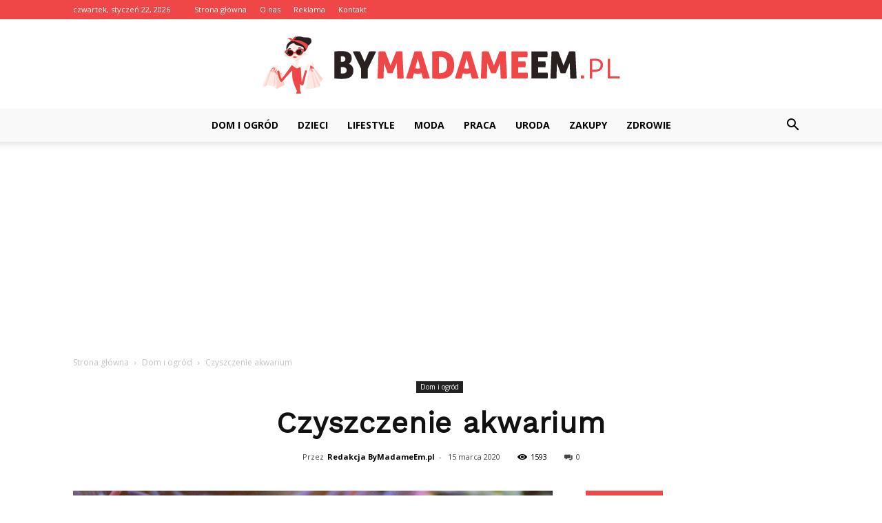

--- FILE ---
content_type: text/html; charset=UTF-8
request_url: https://bymadameem.pl/czyszczenie-akwarium/
body_size: 104613
content:
<!doctype html >
<!--[if IE 8]>    <html class="ie8" lang="en"> <![endif]-->
<!--[if IE 9]>    <html class="ie9" lang="en"> <![endif]-->
<!--[if gt IE 8]><!--> <html lang="pl-PL"> <!--<![endif]-->
<head>
    <title>Czyszczenie akwarium - ByMadameEm.pl</title>
    <meta charset="UTF-8" />
    <meta name="viewport" content="width=device-width, initial-scale=1.0">
    <link rel="pingback" href="https://bymadameem.pl/xmlrpc.php" />
    <meta property="og:image" content="https://bymadameem.pl/wp-content/uploads/2020/03/czyszczenie-akwarium.jpg" /><meta name="author" content="Redakcja ByMadameEm.pl">

<!-- This site is optimized with the Yoast SEO plugin v12.7.1 - https://yoast.com/wordpress/plugins/seo/ -->
<meta name="robots" content="max-snippet:-1, max-image-preview:large, max-video-preview:-1"/>
<link rel="canonical" href="https://bymadameem.pl/czyszczenie-akwarium/" />
<meta property="og:locale" content="pl_PL" />
<meta property="og:type" content="article" />
<meta property="og:title" content="Czyszczenie akwarium - ByMadameEm.pl" />
<meta property="og:description" content="Posiadacze akwarium wiedzą, że kiedyś nadejdzie ten dzień, kiedy trzeba będzie przeprowadzić czyszczenie akwarium. Wygląda to tak, że osoby, które mają małe akwaria muszą czyszczenie robić częściej, mając duże akwarium jest to rzadszy problem. Z tym, że małe akwarium jak się postaramy to w godzinę czy dwie wyczyścimy, a duże to już sporo zabiegów i &hellip;" />
<meta property="og:url" content="https://bymadameem.pl/czyszczenie-akwarium/" />
<meta property="og:site_name" content="ByMadameEm.pl" />
<meta property="article:section" content="Dom i ogród" />
<meta property="article:published_time" content="2020-03-15T08:40:32+00:00" />
<meta property="article:modified_time" content="2020-04-22T08:37:03+00:00" />
<meta property="og:updated_time" content="2020-04-22T08:37:03+00:00" />
<meta property="og:image" content="https://bymadameem.pl/wp-content/uploads/2020/03/czyszczenie-akwarium.jpg" />
<meta property="og:image:secure_url" content="https://bymadameem.pl/wp-content/uploads/2020/03/czyszczenie-akwarium.jpg" />
<meta property="og:image:width" content="640" />
<meta property="og:image:height" content="423" />
<meta name="twitter:card" content="summary_large_image" />
<meta name="twitter:description" content="Posiadacze akwarium wiedzą, że kiedyś nadejdzie ten dzień, kiedy trzeba będzie przeprowadzić czyszczenie akwarium. Wygląda to tak, że osoby, które mają małe akwaria muszą czyszczenie robić częściej, mając duże akwarium jest to rzadszy problem. Z tym, że małe akwarium jak się postaramy to w godzinę czy dwie wyczyścimy, a duże to już sporo zabiegów i [&hellip;]" />
<meta name="twitter:title" content="Czyszczenie akwarium - ByMadameEm.pl" />
<meta name="twitter:image" content="https://bymadameem.pl/wp-content/uploads/2020/03/czyszczenie-akwarium.jpg" />
<script type='application/ld+json' class='yoast-schema-graph yoast-schema-graph--main'>{"@context":"https://schema.org","@graph":[{"@type":"WebSite","@id":"https://bymadameem.pl/#website","url":"https://bymadameem.pl/","name":"ByMadameEm.pl","potentialAction":{"@type":"SearchAction","target":"https://bymadameem.pl/?s={search_term_string}","query-input":"required name=search_term_string"}},{"@type":"ImageObject","@id":"https://bymadameem.pl/czyszczenie-akwarium/#primaryimage","url":"https://bymadameem.pl/wp-content/uploads/2020/03/czyszczenie-akwarium.jpg","width":640,"height":423,"caption":"rybka w akwarium"},{"@type":"WebPage","@id":"https://bymadameem.pl/czyszczenie-akwarium/#webpage","url":"https://bymadameem.pl/czyszczenie-akwarium/","inLanguage":"pl-PL","name":"Czyszczenie akwarium - ByMadameEm.pl","isPartOf":{"@id":"https://bymadameem.pl/#website"},"primaryImageOfPage":{"@id":"https://bymadameem.pl/czyszczenie-akwarium/#primaryimage"},"datePublished":"2020-03-15T08:40:32+00:00","dateModified":"2020-04-22T08:37:03+00:00","author":{"@id":"https://bymadameem.pl/#/schema/person/86b0adb5ee5f1968d671ab5834b51bc2"}},{"@type":["Person"],"@id":"https://bymadameem.pl/#/schema/person/86b0adb5ee5f1968d671ab5834b51bc2","name":"Redakcja ByMadameEm.pl","image":{"@type":"ImageObject","@id":"https://bymadameem.pl/#authorlogo","url":"https://secure.gravatar.com/avatar/cafe1f75258bde6d5bb7e54405e55e96?s=96&d=mm&r=g","caption":"Redakcja ByMadameEm.pl"},"sameAs":[]}]}</script>
<!-- / Yoast SEO plugin. -->

<link rel='dns-prefetch' href='//fonts.googleapis.com' />
<link rel='dns-prefetch' href='//s.w.org' />
<link rel="alternate" type="application/rss+xml" title="ByMadameEm.pl &raquo; Kanał z wpisami" href="https://bymadameem.pl/feed/" />
<link rel="alternate" type="application/rss+xml" title="ByMadameEm.pl &raquo; Kanał z komentarzami" href="https://bymadameem.pl/comments/feed/" />
<link rel="alternate" type="application/rss+xml" title="ByMadameEm.pl &raquo; Czyszczenie akwarium Kanał z komentarzami" href="https://bymadameem.pl/czyszczenie-akwarium/feed/" />
		<script type="text/javascript">
			window._wpemojiSettings = {"baseUrl":"https:\/\/s.w.org\/images\/core\/emoji\/11\/72x72\/","ext":".png","svgUrl":"https:\/\/s.w.org\/images\/core\/emoji\/11\/svg\/","svgExt":".svg","source":{"concatemoji":"https:\/\/bymadameem.pl\/wp-includes\/js\/wp-emoji-release.min.js?ver=4.9.26"}};
			!function(e,a,t){var n,r,o,i=a.createElement("canvas"),p=i.getContext&&i.getContext("2d");function s(e,t){var a=String.fromCharCode;p.clearRect(0,0,i.width,i.height),p.fillText(a.apply(this,e),0,0);e=i.toDataURL();return p.clearRect(0,0,i.width,i.height),p.fillText(a.apply(this,t),0,0),e===i.toDataURL()}function c(e){var t=a.createElement("script");t.src=e,t.defer=t.type="text/javascript",a.getElementsByTagName("head")[0].appendChild(t)}for(o=Array("flag","emoji"),t.supports={everything:!0,everythingExceptFlag:!0},r=0;r<o.length;r++)t.supports[o[r]]=function(e){if(!p||!p.fillText)return!1;switch(p.textBaseline="top",p.font="600 32px Arial",e){case"flag":return s([55356,56826,55356,56819],[55356,56826,8203,55356,56819])?!1:!s([55356,57332,56128,56423,56128,56418,56128,56421,56128,56430,56128,56423,56128,56447],[55356,57332,8203,56128,56423,8203,56128,56418,8203,56128,56421,8203,56128,56430,8203,56128,56423,8203,56128,56447]);case"emoji":return!s([55358,56760,9792,65039],[55358,56760,8203,9792,65039])}return!1}(o[r]),t.supports.everything=t.supports.everything&&t.supports[o[r]],"flag"!==o[r]&&(t.supports.everythingExceptFlag=t.supports.everythingExceptFlag&&t.supports[o[r]]);t.supports.everythingExceptFlag=t.supports.everythingExceptFlag&&!t.supports.flag,t.DOMReady=!1,t.readyCallback=function(){t.DOMReady=!0},t.supports.everything||(n=function(){t.readyCallback()},a.addEventListener?(a.addEventListener("DOMContentLoaded",n,!1),e.addEventListener("load",n,!1)):(e.attachEvent("onload",n),a.attachEvent("onreadystatechange",function(){"complete"===a.readyState&&t.readyCallback()})),(n=t.source||{}).concatemoji?c(n.concatemoji):n.wpemoji&&n.twemoji&&(c(n.twemoji),c(n.wpemoji)))}(window,document,window._wpemojiSettings);
		</script>
		<style type="text/css">
img.wp-smiley,
img.emoji {
	display: inline !important;
	border: none !important;
	box-shadow: none !important;
	height: 1em !important;
	width: 1em !important;
	margin: 0 .07em !important;
	vertical-align: -0.1em !important;
	background: none !important;
	padding: 0 !important;
}
</style>
<link rel='stylesheet' id='google-fonts-style-css'  href='https://fonts.googleapis.com/css?family=Work+Sans%3A400%7COpen+Sans%3A300italic%2C400%2C400italic%2C600%2C600italic%2C700%7CRoboto%3A300%2C400%2C400italic%2C500%2C500italic%2C700%2C900&#038;ver=7.8.1' type='text/css' media='all' />
<link rel='stylesheet' id='js_composer_front-css'  href='https://bymadameem.pl/wp-content/plugins/js_composer/assets/css/js_composer.min.css?ver=5.1.1' type='text/css' media='all' />
<link rel='stylesheet' id='td-theme-css'  href='https://bymadameem.pl/wp-content/themes/Newspaper/style.css?ver=7.8.1' type='text/css' media='all' />
<link rel='stylesheet' id='td-theme-demo-style-css'  href='https://bymadameem.pl/wp-content/themes/Newspaper/includes/demos/animals/demo_style.css?ver=7.8.1' type='text/css' media='all' />
<script type='text/javascript' src='https://bymadameem.pl/wp-includes/js/jquery/jquery.js?ver=1.12.4'></script>
<script type='text/javascript' src='https://bymadameem.pl/wp-includes/js/jquery/jquery-migrate.min.js?ver=1.4.1'></script>
<link rel='https://api.w.org/' href='https://bymadameem.pl/wp-json/' />
<link rel="EditURI" type="application/rsd+xml" title="RSD" href="https://bymadameem.pl/xmlrpc.php?rsd" />
<link rel="wlwmanifest" type="application/wlwmanifest+xml" href="https://bymadameem.pl/wp-includes/wlwmanifest.xml" /> 
<meta name="generator" content="WordPress 4.9.26" />
<link rel='shortlink' href='https://bymadameem.pl/?p=42' />
<link rel="alternate" type="application/json+oembed" href="https://bymadameem.pl/wp-json/oembed/1.0/embed?url=https%3A%2F%2Fbymadameem.pl%2Fczyszczenie-akwarium%2F" />
<link rel="alternate" type="text/xml+oembed" href="https://bymadameem.pl/wp-json/oembed/1.0/embed?url=https%3A%2F%2Fbymadameem.pl%2Fczyszczenie-akwarium%2F&#038;format=xml" />
<!--[if lt IE 9]><script src="https://html5shim.googlecode.com/svn/trunk/html5.js"></script><![endif]-->
    <meta name="generator" content="Powered by Visual Composer - drag and drop page builder for WordPress."/>
<!--[if lte IE 9]><link rel="stylesheet" type="text/css" href="https://bymadameem.pl/wp-content/plugins/js_composer/assets/css/vc_lte_ie9.min.css" media="screen"><![endif]-->
<!-- JS generated by theme -->

<script>
    
    

	    var tdBlocksArray = []; //here we store all the items for the current page

	    //td_block class - each ajax block uses a object of this class for requests
	    function tdBlock() {
		    this.id = '';
		    this.block_type = 1; //block type id (1-234 etc)
		    this.atts = '';
		    this.td_column_number = '';
		    this.td_current_page = 1; //
		    this.post_count = 0; //from wp
		    this.found_posts = 0; //from wp
		    this.max_num_pages = 0; //from wp
		    this.td_filter_value = ''; //current live filter value
		    this.is_ajax_running = false;
		    this.td_user_action = ''; // load more or infinite loader (used by the animation)
		    this.header_color = '';
		    this.ajax_pagination_infinite_stop = ''; //show load more at page x
	    }


        // td_js_generator - mini detector
        (function(){
            var htmlTag = document.getElementsByTagName("html")[0];

            if ( navigator.userAgent.indexOf("MSIE 10.0") > -1 ) {
                htmlTag.className += ' ie10';
            }

            if ( !!navigator.userAgent.match(/Trident.*rv\:11\./) ) {
                htmlTag.className += ' ie11';
            }

            if ( /(iPad|iPhone|iPod)/g.test(navigator.userAgent) ) {
                htmlTag.className += ' td-md-is-ios';
            }

            var user_agent = navigator.userAgent.toLowerCase();
            if ( user_agent.indexOf("android") > -1 ) {
                htmlTag.className += ' td-md-is-android';
            }

            if ( -1 !== navigator.userAgent.indexOf('Mac OS X')  ) {
                htmlTag.className += ' td-md-is-os-x';
            }

            if ( /chrom(e|ium)/.test(navigator.userAgent.toLowerCase()) ) {
               htmlTag.className += ' td-md-is-chrome';
            }

            if ( -1 !== navigator.userAgent.indexOf('Firefox') ) {
                htmlTag.className += ' td-md-is-firefox';
            }

            if ( -1 !== navigator.userAgent.indexOf('Safari') && -1 === navigator.userAgent.indexOf('Chrome') ) {
                htmlTag.className += ' td-md-is-safari';
            }

            if( -1 !== navigator.userAgent.indexOf('IEMobile') ){
                htmlTag.className += ' td-md-is-iemobile';
            }

        })();




        var tdLocalCache = {};

        ( function () {
            "use strict";

            tdLocalCache = {
                data: {},
                remove: function (resource_id) {
                    delete tdLocalCache.data[resource_id];
                },
                exist: function (resource_id) {
                    return tdLocalCache.data.hasOwnProperty(resource_id) && tdLocalCache.data[resource_id] !== null;
                },
                get: function (resource_id) {
                    return tdLocalCache.data[resource_id];
                },
                set: function (resource_id, cachedData) {
                    tdLocalCache.remove(resource_id);
                    tdLocalCache.data[resource_id] = cachedData;
                }
            };
        })();

    
    
var td_viewport_interval_list=[{"limitBottom":767,"sidebarWidth":228},{"limitBottom":1018,"sidebarWidth":300},{"limitBottom":1140,"sidebarWidth":324}];
var td_animation_stack_effect="type0";
var tds_animation_stack=true;
var td_animation_stack_specific_selectors=".entry-thumb, img";
var td_animation_stack_general_selectors=".td-animation-stack img, .td-animation-stack .entry-thumb, .post img";
var td_ajax_url="https:\/\/bymadameem.pl\/wp-admin\/admin-ajax.php?td_theme_name=Newspaper&v=7.8.1";
var td_get_template_directory_uri="https:\/\/bymadameem.pl\/wp-content\/themes\/Newspaper";
var tds_snap_menu="";
var tds_logo_on_sticky="";
var tds_header_style="10";
var td_please_wait="Prosz\u0119 czeka\u0107 ...";
var td_email_user_pass_incorrect="U\u017cytkownik lub has\u0142o niepoprawne!";
var td_email_user_incorrect="E-mail lub nazwa u\u017cytkownika jest niepoprawna!";
var td_email_incorrect="E-mail niepoprawny!";
var tds_more_articles_on_post_enable="";
var tds_more_articles_on_post_time_to_wait="";
var tds_more_articles_on_post_pages_distance_from_top=0;
var tds_theme_color_site_wide="#ef4748";
var tds_smart_sidebar="enabled";
var tdThemeName="Newspaper";
var td_magnific_popup_translation_tPrev="Poprzedni (Strza\u0142ka w lewo)";
var td_magnific_popup_translation_tNext="Nast\u0119pny (Strza\u0142ka w prawo)";
var td_magnific_popup_translation_tCounter="%curr% z %total%";
var td_magnific_popup_translation_ajax_tError="Zawarto\u015b\u0107 z %url% nie mo\u017ce by\u0107 za\u0142adowana.";
var td_magnific_popup_translation_image_tError="Obraz #%curr% nie mo\u017ce by\u0107 za\u0142adowany.";
var td_ad_background_click_link="";
var td_ad_background_click_target="";
</script>


<!-- Header style compiled by theme -->

<style>
    
.td-header-wrap .black-menu .sf-menu > .current-menu-item > a,
    .td-header-wrap .black-menu .sf-menu > .current-menu-ancestor > a,
    .td-header-wrap .black-menu .sf-menu > .current-category-ancestor > a,
    .td-header-wrap .black-menu .sf-menu > li > a:hover,
    .td-header-wrap .black-menu .sf-menu > .sfHover > a,
    .td-header-style-12 .td-header-menu-wrap-full,
    .sf-menu > .current-menu-item > a:after,
    .sf-menu > .current-menu-ancestor > a:after,
    .sf-menu > .current-category-ancestor > a:after,
    .sf-menu > li:hover > a:after,
    .sf-menu > .sfHover > a:after,
    .td-header-style-12 .td-affix,
    .header-search-wrap .td-drop-down-search:after,
    .header-search-wrap .td-drop-down-search .btn:hover,
    input[type=submit]:hover,
    .td-read-more a,
    .td-post-category:hover,
    .td-grid-style-1.td-hover-1 .td-big-grid-post:hover .td-post-category,
    .td-grid-style-5.td-hover-1 .td-big-grid-post:hover .td-post-category,
    .td_top_authors .td-active .td-author-post-count,
    .td_top_authors .td-active .td-author-comments-count,
    .td_top_authors .td_mod_wrap:hover .td-author-post-count,
    .td_top_authors .td_mod_wrap:hover .td-author-comments-count,
    .td-404-sub-sub-title a:hover,
    .td-search-form-widget .wpb_button:hover,
    .td-rating-bar-wrap div,
    .td_category_template_3 .td-current-sub-category,
    .dropcap,
    .td_wrapper_video_playlist .td_video_controls_playlist_wrapper,
    .wpb_default,
    .wpb_default:hover,
    .td-left-smart-list:hover,
    .td-right-smart-list:hover,
    .woocommerce-checkout .woocommerce input.button:hover,
    .woocommerce-page .woocommerce a.button:hover,
    .woocommerce-account div.woocommerce .button:hover,
    #bbpress-forums button:hover,
    .bbp_widget_login .button:hover,
    .td-footer-wrapper .td-post-category,
    .td-footer-wrapper .widget_product_search input[type="submit"]:hover,
    .woocommerce .product a.button:hover,
    .woocommerce .product #respond input#submit:hover,
    .woocommerce .checkout input#place_order:hover,
    .woocommerce .woocommerce.widget .button:hover,
    .single-product .product .summary .cart .button:hover,
    .woocommerce-cart .woocommerce table.cart .button:hover,
    .woocommerce-cart .woocommerce .shipping-calculator-form .button:hover,
    .td-next-prev-wrap a:hover,
    .td-load-more-wrap a:hover,
    .td-post-small-box a:hover,
    .page-nav .current,
    .page-nav:first-child > div,
    .td_category_template_8 .td-category-header .td-category a.td-current-sub-category,
    .td_category_template_4 .td-category-siblings .td-category a:hover,
    #bbpress-forums .bbp-pagination .current,
    #bbpress-forums #bbp-single-user-details #bbp-user-navigation li.current a,
    .td-theme-slider:hover .slide-meta-cat a,
    a.vc_btn-black:hover,
    .td-trending-now-wrapper:hover .td-trending-now-title,
    .td-scroll-up,
    .td-smart-list-button:hover,
    .td-weather-information:before,
    .td-weather-week:before,
    .td_block_exchange .td-exchange-header:before,
    .td_block_big_grid_9.td-grid-style-1 .td-post-category,
    .td_block_big_grid_9.td-grid-style-5 .td-post-category,
    .td-grid-style-6.td-hover-1 .td-module-thumb:after,
    .td-pulldown-syle-2 .td-subcat-dropdown ul:after,
    .td_block_template_9 .td-block-title:after,
    .td_block_template_15 .td-block-title:before {
        background-color: #ef4748;
    }

    .global-block-template-4 .td-related-title .td-cur-simple-item:before {
        border-color: #ef4748 transparent transparent transparent !important;
    }

    .woocommerce .woocommerce-message .button:hover,
    .woocommerce .woocommerce-error .button:hover,
    .woocommerce .woocommerce-info .button:hover,
    .global-block-template-4 .td-related-title .td-cur-simple-item,
    .global-block-template-3 .td-related-title .td-cur-simple-item,
    .global-block-template-9 .td-related-title:after {
        background-color: #ef4748 !important;
    }

    .woocommerce .product .onsale,
    .woocommerce.widget .ui-slider .ui-slider-handle {
        background: none #ef4748;
    }

    .woocommerce.widget.widget_layered_nav_filters ul li a {
        background: none repeat scroll 0 0 #ef4748 !important;
    }

    a,
    cite a:hover,
    .td_mega_menu_sub_cats .cur-sub-cat,
    .td-mega-span h3 a:hover,
    .td_mod_mega_menu:hover .entry-title a,
    .header-search-wrap .result-msg a:hover,
    .top-header-menu li a:hover,
    .top-header-menu .current-menu-item > a,
    .top-header-menu .current-menu-ancestor > a,
    .top-header-menu .current-category-ancestor > a,
    .td-social-icon-wrap > a:hover,
    .td-header-sp-top-widget .td-social-icon-wrap a:hover,
    .td-page-content blockquote p,
    .td-post-content blockquote p,
    .mce-content-body blockquote p,
    .comment-content blockquote p,
    .wpb_text_column blockquote p,
    .td_block_text_with_title blockquote p,
    .td_module_wrap:hover .entry-title a,
    .td-subcat-filter .td-subcat-list a:hover,
    .td-subcat-filter .td-subcat-dropdown a:hover,
    .td_quote_on_blocks,
    .dropcap2,
    .dropcap3,
    .td_top_authors .td-active .td-authors-name a,
    .td_top_authors .td_mod_wrap:hover .td-authors-name a,
    .td-post-next-prev-content a:hover,
    .author-box-wrap .td-author-social a:hover,
    .td-author-name a:hover,
    .td-author-url a:hover,
    .td_mod_related_posts:hover h3 > a,
    .td-post-template-11 .td-related-title .td-related-left:hover,
    .td-post-template-11 .td-related-title .td-related-right:hover,
    .td-post-template-11 .td-related-title .td-cur-simple-item,
    .td-post-template-11 .td_block_related_posts .td-next-prev-wrap a:hover,
    .comment-reply-link:hover,
    .logged-in-as a:hover,
    #cancel-comment-reply-link:hover,
    .td-search-query,
    .td-category-header .td-pulldown-category-filter-link:hover,
    .td-category-siblings .td-subcat-dropdown a:hover,
    .td-category-siblings .td-subcat-dropdown a.td-current-sub-category,
    .widget a:hover,
    .archive .widget_archive .current,
    .archive .widget_archive .current a,
    .widget_calendar tfoot a:hover,
    .woocommerce a.added_to_cart:hover,
    #bbpress-forums li.bbp-header .bbp-reply-content span a:hover,
    #bbpress-forums .bbp-forum-freshness a:hover,
    #bbpress-forums .bbp-topic-freshness a:hover,
    #bbpress-forums .bbp-forums-list li a:hover,
    #bbpress-forums .bbp-forum-title:hover,
    #bbpress-forums .bbp-topic-permalink:hover,
    #bbpress-forums .bbp-topic-started-by a:hover,
    #bbpress-forums .bbp-topic-started-in a:hover,
    #bbpress-forums .bbp-body .super-sticky li.bbp-topic-title .bbp-topic-permalink,
    #bbpress-forums .bbp-body .sticky li.bbp-topic-title .bbp-topic-permalink,
    .widget_display_replies .bbp-author-name,
    .widget_display_topics .bbp-author-name,
    .footer-text-wrap .footer-email-wrap a,
    .td-subfooter-menu li a:hover,
    .footer-social-wrap a:hover,
    a.vc_btn-black:hover,
    .td-smart-list-dropdown-wrap .td-smart-list-button:hover,
    .td_module_17 .td-read-more a:hover,
    .td_module_18 .td-read-more a:hover,
    .td_module_19 .td-post-author-name a:hover,
    .td-instagram-user a,
    .td-pulldown-syle-2 .td-subcat-dropdown:hover .td-subcat-more span,
    .td-pulldown-syle-2 .td-subcat-dropdown:hover .td-subcat-more i,
    .td-pulldown-syle-3 .td-subcat-dropdown:hover .td-subcat-more span,
    .td-pulldown-syle-3 .td-subcat-dropdown:hover .td-subcat-more i,
    .td-block-title-wrap .td-wrapper-pulldown-filter .td-pulldown-filter-display-option:hover,
    .td-block-title-wrap .td-wrapper-pulldown-filter .td-pulldown-filter-display-option:hover i,
    .td-block-title-wrap .td-wrapper-pulldown-filter .td-pulldown-filter-link:hover,
    .td-block-title-wrap .td-wrapper-pulldown-filter .td-pulldown-filter-item .td-cur-simple-item,
    .global-block-template-2 .td-related-title .td-cur-simple-item,
    .global-block-template-5 .td-related-title .td-cur-simple-item,
    .global-block-template-6 .td-related-title .td-cur-simple-item,
    .global-block-template-7 .td-related-title .td-cur-simple-item,
    .global-block-template-8 .td-related-title .td-cur-simple-item,
    .global-block-template-9 .td-related-title .td-cur-simple-item,
    .global-block-template-10 .td-related-title .td-cur-simple-item,
    .global-block-template-11 .td-related-title .td-cur-simple-item,
    .global-block-template-12 .td-related-title .td-cur-simple-item,
    .global-block-template-13 .td-related-title .td-cur-simple-item,
    .global-block-template-14 .td-related-title .td-cur-simple-item,
    .global-block-template-15 .td-related-title .td-cur-simple-item,
    .global-block-template-16 .td-related-title .td-cur-simple-item,
    .global-block-template-17 .td-related-title .td-cur-simple-item,
    .td-theme-wrap .sf-menu ul .td-menu-item > a:hover,
    .td-theme-wrap .sf-menu ul .sfHover > a,
    .td-theme-wrap .sf-menu ul .current-menu-ancestor > a,
    .td-theme-wrap .sf-menu ul .current-category-ancestor > a,
    .td-theme-wrap .sf-menu ul .current-menu-item > a {
        color: #ef4748;
    }

    a.vc_btn-black.vc_btn_square_outlined:hover,
    a.vc_btn-black.vc_btn_outlined:hover,
    .td-mega-menu-page .wpb_content_element ul li a:hover,
     .td-theme-wrap .td-aj-search-results .td_module_wrap:hover .entry-title a,
    .td-theme-wrap .header-search-wrap .result-msg a:hover {
        color: #ef4748 !important;
    }

    .td-next-prev-wrap a:hover,
    .td-load-more-wrap a:hover,
    .td-post-small-box a:hover,
    .page-nav .current,
    .page-nav:first-child > div,
    .td_category_template_8 .td-category-header .td-category a.td-current-sub-category,
    .td_category_template_4 .td-category-siblings .td-category a:hover,
    #bbpress-forums .bbp-pagination .current,
    .post .td_quote_box,
    .page .td_quote_box,
    a.vc_btn-black:hover,
    .td_block_template_5 .td-block-title > * {
        border-color: #ef4748;
    }

    .td_wrapper_video_playlist .td_video_currently_playing:after {
        border-color: #ef4748 !important;
    }

    .header-search-wrap .td-drop-down-search:before {
        border-color: transparent transparent #ef4748 transparent;
    }

    .block-title > span,
    .block-title > a,
    .block-title > label,
    .widgettitle,
    .widgettitle:after,
    .td-trending-now-title,
    .td-trending-now-wrapper:hover .td-trending-now-title,
    .wpb_tabs li.ui-tabs-active a,
    .wpb_tabs li:hover a,
    .vc_tta-container .vc_tta-color-grey.vc_tta-tabs-position-top.vc_tta-style-classic .vc_tta-tabs-container .vc_tta-tab.vc_active > a,
    .vc_tta-container .vc_tta-color-grey.vc_tta-tabs-position-top.vc_tta-style-classic .vc_tta-tabs-container .vc_tta-tab:hover > a,
    .td_block_template_1 .td-related-title .td-cur-simple-item,
    .woocommerce .product .products h2,
    .td-subcat-filter .td-subcat-dropdown:hover .td-subcat-more {
    	background-color: #ef4748;
    }

    .woocommerce div.product .woocommerce-tabs ul.tabs li.active {
    	background-color: #ef4748 !important;
    }

    .block-title,
    .td_block_template_1 .td-related-title,
    .wpb_tabs .wpb_tabs_nav,
    .vc_tta-container .vc_tta-color-grey.vc_tta-tabs-position-top.vc_tta-style-classic .vc_tta-tabs-container,
    .woocommerce div.product .woocommerce-tabs ul.tabs:before {
        border-color: #ef4748;
    }
    .td_block_wrap .td-subcat-item a.td-cur-simple-item {
	    color: #ef4748;
	}


    
    .td-grid-style-4 .entry-title
    {
        background-color: rgba(239, 71, 72, 0.7);
    }

    
    .td-header-wrap .td-header-top-menu-full,
    .td-header-wrap .top-header-menu .sub-menu {
        background-color: #ef4748;
    }
    .td-header-style-8 .td-header-top-menu-full {
        background-color: transparent;
    }
    .td-header-style-8 .td-header-top-menu-full .td-header-top-menu {
        background-color: #ef4748;
        padding-left: 15px;
        padding-right: 15px;
    }

    .td-header-wrap .td-header-top-menu-full .td-header-top-menu,
    .td-header-wrap .td-header-top-menu-full {
        border-bottom: none;
    }


    
    .td-header-top-menu,
    .td-header-top-menu a,
    .td-header-wrap .td-header-top-menu-full .td-header-top-menu,
    .td-header-wrap .td-header-top-menu-full a,
    .td-header-style-8 .td-header-top-menu,
    .td-header-style-8 .td-header-top-menu a {
        color: #ffffff;
    }

    
    .top-header-menu .current-menu-item > a,
    .top-header-menu .current-menu-ancestor > a,
    .top-header-menu .current-category-ancestor > a,
    .top-header-menu li a:hover {
        color: #000000;
    }

    
    .td-header-wrap .td-header-sp-top-widget .td-icon-font {
        color: #ffffff;
    }

    
    .td-header-wrap .td-header-menu-wrap-full,
    .sf-menu > .current-menu-ancestor > a,
    .sf-menu > .current-category-ancestor > a,
    .td-header-menu-wrap.td-affix,
    .td-header-style-3 .td-header-main-menu,
    .td-header-style-3 .td-affix .td-header-main-menu,
    .td-header-style-4 .td-header-main-menu,
    .td-header-style-4 .td-affix .td-header-main-menu,
    .td-header-style-8 .td-header-menu-wrap.td-affix,
    .td-header-style-8 .td-header-top-menu-full {
		background-color: #f9f9f9;
    }


    .td-boxed-layout .td-header-style-3 .td-header-menu-wrap,
    .td-boxed-layout .td-header-style-4 .td-header-menu-wrap,
    .td-header-style-3 .td_stretch_content .td-header-menu-wrap,
    .td-header-style-4 .td_stretch_content .td-header-menu-wrap {
    	background-color: #f9f9f9 !important;
    }


    @media (min-width: 1019px) {
        .td-header-style-1 .td-header-sp-recs,
        .td-header-style-1 .td-header-sp-logo {
            margin-bottom: 28px;
        }
    }

    @media (min-width: 768px) and (max-width: 1018px) {
        .td-header-style-1 .td-header-sp-recs,
        .td-header-style-1 .td-header-sp-logo {
            margin-bottom: 14px;
        }
    }

    .td-header-style-7 .td-header-top-menu {
        border-bottom: none;
    }


    
    .sf-menu > .current-menu-item > a:after,
    .sf-menu > .current-menu-ancestor > a:after,
    .sf-menu > .current-category-ancestor > a:after,
    .sf-menu > li:hover > a:after,
    .sf-menu > .sfHover > a:after,
    .td_block_mega_menu .td-next-prev-wrap a:hover,
    .td-mega-span .td-post-category:hover,
    .td-header-wrap .black-menu .sf-menu > li > a:hover,
    .td-header-wrap .black-menu .sf-menu > .current-menu-ancestor > a,
    .td-header-wrap .black-menu .sf-menu > .sfHover > a,
    .header-search-wrap .td-drop-down-search:after,
    .header-search-wrap .td-drop-down-search .btn:hover,
    .td-header-wrap .black-menu .sf-menu > .current-menu-item > a,
    .td-header-wrap .black-menu .sf-menu > .current-menu-ancestor > a,
    .td-header-wrap .black-menu .sf-menu > .current-category-ancestor > a {
        background-color: #ef4748;
    }


    .td_block_mega_menu .td-next-prev-wrap a:hover {
        border-color: #ef4748;
    }

    .header-search-wrap .td-drop-down-search:before {
        border-color: transparent transparent #ef4748 transparent;
    }

    .td_mega_menu_sub_cats .cur-sub-cat,
    .td_mod_mega_menu:hover .entry-title a,
    .td-theme-wrap .sf-menu ul .td-menu-item > a:hover,
    .td-theme-wrap .sf-menu ul .sfHover > a,
    .td-theme-wrap .sf-menu ul .current-menu-ancestor > a,
    .td-theme-wrap .sf-menu ul .current-category-ancestor > a,
    .td-theme-wrap .sf-menu ul .current-menu-item > a {
        color: #ef4748;
    }


    
    .td-header-wrap .td-header-menu-wrap .sf-menu > li > a,
    .td-header-wrap .header-search-wrap .td-icon-search {
        color: #000000;
    }

    
    .td-menu-background:before,
    .td-search-background:before {
        background: rgba(0,33,13,0.89);
        background: -moz-linear-gradient(top, rgba(0,33,13,0.89) 0%, rgba(113,211,86,0.89) 100%);
        background: -webkit-gradient(left top, left bottom, color-stop(0%, rgba(0,33,13,0.89)), color-stop(100%, rgba(113,211,86,0.89)));
        background: -webkit-linear-gradient(top, rgba(0,33,13,0.89) 0%, rgba(113,211,86,0.89) 100%);
        background: -o-linear-gradient(top, rgba(0,33,13,0.89) 0%, @mobileu_gradient_two_mob 100%);
        background: -ms-linear-gradient(top, rgba(0,33,13,0.89) 0%, rgba(113,211,86,0.89) 100%);
        background: linear-gradient(to bottom, rgba(0,33,13,0.89) 0%, rgba(113,211,86,0.89) 100%);
        filter: progid:DXImageTransform.Microsoft.gradient( startColorstr='rgba(0,33,13,0.89)', endColorstr='rgba(113,211,86,0.89)', GradientType=0 );
    }

    
    .td-footer-wrapper,
    .td-footer-wrapper .td_block_template_7 .td-block-title > *,
    .td-footer-wrapper .td_block_template_17 .td-block-title,
    .td-footer-wrapper .td-block-title-wrap .td-wrapper-pulldown-filter {
        background-color: #f9f9f9;
    }

    
    .td-footer-wrapper,
    .td-footer-wrapper a,
    .td-footer-wrapper .block-title a,
    .td-footer-wrapper .block-title span,
    .td-footer-wrapper .block-title label,
    .td-footer-wrapper .td-excerpt,
    .td-footer-wrapper .td-post-author-name span,
    .td-footer-wrapper .td-post-date,
    .td-footer-wrapper .td-social-style3 .td_social_type a,
    .td-footer-wrapper .td-social-style3,
    .td-footer-wrapper .td-social-style4 .td_social_type a,
    .td-footer-wrapper .td-social-style4,
    .td-footer-wrapper .td-social-style9,
    .td-footer-wrapper .td-social-style10,
    .td-footer-wrapper .td-social-style2 .td_social_type a,
    .td-footer-wrapper .td-social-style8 .td_social_type a,
    .td-footer-wrapper .td-social-style2 .td_social_type,
    .td-footer-wrapper .td-social-style8 .td_social_type,
    .td-footer-template-13 .td-social-name,
    .td-footer-wrapper .td_block_template_7 .td-block-title > * {
        color: #000000;
    }

    .td-footer-wrapper .widget_calendar th,
    .td-footer-wrapper .widget_calendar td,
    .td-footer-wrapper .td-social-style2 .td_social_type .td-social-box,
    .td-footer-wrapper .td-social-style8 .td_social_type .td-social-box,
    .td-social-style-2 .td-icon-font:after {
        border-color: #000000;
    }

    .td-footer-wrapper .td-module-comments a,
    .td-footer-wrapper .td-post-category,
    .td-footer-wrapper .td-slide-meta .td-post-author-name span,
    .td-footer-wrapper .td-slide-meta .td-post-date {
        color: #fff;
    }

    
    .td-footer-bottom-full .td-container::before {
        background-color: rgba(0, 0, 0, 0.1);
    }

    
	.td-footer-wrapper .block-title > span,
    .td-footer-wrapper .block-title > a,
    .td-footer-wrapper .widgettitle,
    .td-theme-wrap .td-footer-wrapper .td-container .td-block-title > *,
    .td-theme-wrap .td-footer-wrapper .td_block_template_6 .td-block-title:before {
    	color: #000000;
    }

    
    .td-footer-wrapper .footer-social-wrap .td-icon-font {
        color: #000000;
    }

    
    .td-sub-footer-container {
        background-color: #ef4748;
    }

    
    .td-sub-footer-container,
    .td-subfooter-menu li a {
        color: #ffffff;
    }

    
    .td-subfooter-menu li a:hover {
        color: #000000;
    }


    
    .sf-menu ul .td-menu-item a {
        font-family:"Work Sans";
	
    }
	
    .td_mod_mega_menu .item-details a {
        font-family:"Work Sans";
	font-size:15px;
	font-weight:bold;
	
    }
    
    .td_mega_menu_sub_cats .block-mega-child-cats a {
        font-family:"Work Sans";
	font-size:14px;
	
    }
    
    .block-title > span,
    .block-title > a,
    .widgettitle,
    .td-trending-now-title,
    .wpb_tabs li a,
    .vc_tta-container .vc_tta-color-grey.vc_tta-tabs-position-top.vc_tta-style-classic .vc_tta-tabs-container .vc_tta-tab > a,
    .td-theme-wrap .td-related-title a,
    .woocommerce div.product .woocommerce-tabs ul.tabs li a,
    .woocommerce .product .products h2,
    .td-theme-wrap .td-block-title {
        font-weight:bold;
	text-transform:uppercase;
	
    }
    
	.td_module_wrap .td-module-title {
		font-family:"Work Sans";
	
	}
     
    .td_module_1 .td-module-title {
    	font-weight:bold;
	
    }
    
    .td_module_2 .td-module-title {
    	font-size:21px;
	line-height:25px;
	font-weight:bold;
	
    }
    
    .td_module_3 .td-module-title {
    	font-weight:bold;
	
    }
    
    .td_module_4 .td-module-title {
    	font-weight:bold;
	
    }
    
    .td_module_5 .td-module-title {
    	font-weight:bold;
	
    }
    
    .td_module_6 .td-module-title {
    	font-size:14px;
	line-height:18px;
	font-weight:bold;
	
    }
    
    .td_module_7 .td-module-title {
    	font-weight:bold;
	
    }
    
    .td_module_8 .td-module-title {
    	font-weight:bold;
	
    }
    
    .td_module_9 .td-module-title {
    	font-weight:bold;
	
    }
    
    .td_module_10 .td-module-title {
    	font-weight:bold;
	
    }
    
    .td_module_11 .td-module-title {
    	font-weight:bold;
	
    }
    
    .td_module_12 .td-module-title {
    	font-weight:bold;
	
    }
    
    .td_module_13 .td-module-title {
    	font-weight:bold;
	
    }
    
    .td_module_14 .td-module-title {
    	font-weight:bold;
	
    }
    
    .td_module_15 .entry-title {
    	font-weight:bold;
	
    }
    
    .td_module_16 .td-module-title {
    	font-weight:bold;
	
    }
    
	.td_block_trending_now .entry-title a,
	.td-theme-slider .td-module-title a,
    .td-big-grid-post .entry-title {
		font-family:"Work Sans";
	
	}
    
    .td_module_mx1 .td-module-title a {
    	font-weight:bold;
	
    }
    
    .td_module_mx2 .td-module-title a {
    	font-weight:bold;
	
    }
    
    .td_module_mx3 .td-module-title a {
    	font-weight:bold;
	
    }
    
    .td_module_mx4 .td-module-title a {
    	font-weight:bold;
	
    }
    
    .td_module_mx7 .td-module-title a {
    	font-weight:bold;
	
    }
    
    .td_module_mx8 .td-module-title a {
    	font-weight:bold;
	
    }
    
    .td-theme-slider.iosSlider-col-1 .td-module-title a {
        font-weight:bold;
	
    }
    
    .td-theme-slider.iosSlider-col-2 .td-module-title a {
        font-weight:bold;
	
    }
    
    .td-theme-slider.iosSlider-col-3 .td-module-title a {
        font-weight:bold;
	
    }
    
    .td-big-grid-post.td-big-thumb .td-big-grid-meta,
    .td-big-thumb .td-big-grid-meta .entry-title {
        font-size:32px;
	font-weight:bold;
	
    }
    
    .td-big-grid-post.td-medium-thumb .td-big-grid-meta,
    .td-medium-thumb .td-big-grid-meta .entry-title {
        font-size:22px;
	line-height:27px;
	font-weight:bold;
	
    }
    
    .td-big-grid-post.td-small-thumb .td-big-grid-meta,
    .td-small-thumb .td-big-grid-meta .entry-title {
        font-weight:bold;
	
    }
    
    .td-big-grid-post.td-tiny-thumb .td-big-grid-meta,
    .td-tiny-thumb .td-big-grid-meta .entry-title {
        font-weight:normal;
	
    }
    
	#td-mobile-nav,
	#td-mobile-nav .wpb_button,
	.td-search-wrap-mob {
		font-family:"Work Sans";
	
	}


	
	.post .td-post-header .entry-title {
		font-family:"Work Sans";
	
	}
    
    .td-post-template-default .td-post-header .entry-title {
        font-weight:bold;
	
    }
    
    .td-post-template-1 .td-post-header .entry-title {
        font-weight:bold;
	
    }
    
    .td-post-template-2 .td-post-header .entry-title {
        font-weight:bold;
	
    }
    
    .td-post-template-3 .td-post-header .entry-title {
        font-weight:bold;
	
    }
    
    .td-post-template-4 .td-post-header .entry-title {
        font-weight:bold;
	
    }
    
    .td-post-template-5 .td-post-header .entry-title {
        font-weight:bold;
	
    }
    
    .td-post-template-6 .td-post-header .entry-title {
        font-weight:bold;
	
    }
    
    .td-post-template-7 .td-post-header .entry-title {
        font-weight:bold;
	
    }
    
    .td-post-template-8 .td-post-header .entry-title {
        font-weight:bold;
	
    }
    
    .td-post-template-9 .td-post-header .entry-title {
        font-weight:bold;
	
    }
    
    .td-post-template-10 .td-post-header .entry-title {
        font-weight:bold;
	
    }
    
    .td-post-template-11 .td-post-header .entry-title {
        font-weight:bold;
	
    }
    
    .td-post-template-12 .td-post-header .entry-title {
        font-weight:bold;
	
    }
    
    .td-post-template-13 .td-post-header .entry-title {
        font-weight:bold;
	
    }





	
    .td-page-title,
    .woocommerce-page .page-title,
    .td-category-title-holder .td-page-title {
    	font-family:"Work Sans";
	
    }
    
    .td-page-content h1,
    .wpb_text_column h1 {
    	font-family:"Work Sans";
	
    }
    
    .td-page-content h2,
    .wpb_text_column h2 {
    	font-family:"Work Sans";
	
    }
    
    .td-page-content h3,
    .wpb_text_column h3 {
    	font-family:"Work Sans";
	
    }
    
    .td-page-content h4,
    .wpb_text_column h4 {
    	font-family:"Work Sans";
	
    }
    
    .td-page-content h5,
    .wpb_text_column h5 {
    	font-family:"Work Sans";
	
    }
    
    .td-page-content h6,
    .wpb_text_column h6 {
    	font-family:"Work Sans";
	
    }




    
    .widget_archive a,
    .widget_calendar,
    .widget_categories a,
    .widget_nav_menu a,
    .widget_meta a,
    .widget_pages a,
    .widget_recent_comments a,
    .widget_recent_entries a,
    .widget_text .textwidget,
    .widget_tag_cloud a,
    .widget_search input,
    .woocommerce .product-categories a,
    .widget_display_forums a,
    .widget_display_replies a,
    .widget_display_topics a,
    .widget_display_views a,
    .widget_display_stats {
    	font-family:"Work Sans";
	font-size:16px;
	font-weight:bold;
	
    }
</style>

<script>
  (function(i,s,o,g,r,a,m){i['GoogleAnalyticsObject']=r;i[r]=i[r]||function(){
  (i[r].q=i[r].q||[]).push(arguments)},i[r].l=1*new Date();a=s.createElement(o),
  m=s.getElementsByTagName(o)[0];a.async=1;a.src=g;m.parentNode.insertBefore(a,m)
  })(window,document,'script','https://www.google-analytics.com/analytics.js','ga');

  ga('create', 'UA-156520065-28', 'auto');
  ga('send', 'pageview');

</script><noscript><style type="text/css"> .wpb_animate_when_almost_visible { opacity: 1; }</style></noscript>    <script async src="https://pagead2.googlesyndication.com/pagead/js/adsbygoogle.js?client=ca-pub-8625692594371015"
     crossorigin="anonymous"></script>
</head>

<body class="post-template-default single single-post postid-42 single-format-standard czyszczenie-akwarium global-block-template-1 td-animals single_template_13 wpb-js-composer js-comp-ver-5.1.1 vc_responsive td-animation-stack-type0 td-full-layout" itemscope="itemscope" itemtype="https://schema.org/WebPage">

        <div class="td-scroll-up"><i class="td-icon-menu-up"></i></div>
    
    <div class="td-menu-background"></div>
<div id="td-mobile-nav">
    <div class="td-mobile-container">
        <!-- mobile menu top section -->
        <div class="td-menu-socials-wrap">
            <!-- socials -->
            <div class="td-menu-socials">
                            </div>
            <!-- close button -->
            <div class="td-mobile-close">
                <a href="#"><i class="td-icon-close-mobile"></i></a>
            </div>
        </div>

        <!-- login section -->
        
        <!-- menu section -->
        <div class="td-mobile-content">
            <div class="menu-menu-container"><ul id="menu-menu" class="td-mobile-main-menu"><li id="menu-item-20" class="menu-item menu-item-type-taxonomy menu-item-object-category current-post-ancestor current-menu-parent current-post-parent menu-item-first menu-item-20"><a href="https://bymadameem.pl/category/dom-i-ogrod/">Dom i ogród</a></li>
<li id="menu-item-21" class="menu-item menu-item-type-taxonomy menu-item-object-category menu-item-21"><a href="https://bymadameem.pl/category/dzieci/">Dzieci</a></li>
<li id="menu-item-22" class="menu-item menu-item-type-taxonomy menu-item-object-category menu-item-22"><a href="https://bymadameem.pl/category/lifestyle/">Lifestyle</a></li>
<li id="menu-item-23" class="menu-item menu-item-type-taxonomy menu-item-object-category menu-item-23"><a href="https://bymadameem.pl/category/moda/">Moda</a></li>
<li id="menu-item-24" class="menu-item menu-item-type-taxonomy menu-item-object-category menu-item-24"><a href="https://bymadameem.pl/category/praca/">Praca</a></li>
<li id="menu-item-25" class="menu-item menu-item-type-taxonomy menu-item-object-category menu-item-25"><a href="https://bymadameem.pl/category/uroda/">Uroda</a></li>
<li id="menu-item-26" class="menu-item menu-item-type-taxonomy menu-item-object-category menu-item-26"><a href="https://bymadameem.pl/category/zakupy/">Zakupy</a></li>
<li id="menu-item-27" class="menu-item menu-item-type-taxonomy menu-item-object-category menu-item-27"><a href="https://bymadameem.pl/category/zdrowie/">Zdrowie</a></li>
</ul></div>        </div>
    </div>

    <!-- register/login section -->
    </div>    <div class="td-search-background"></div>
<div class="td-search-wrap-mob">
	<div class="td-drop-down-search" aria-labelledby="td-header-search-button">
		<form method="get" class="td-search-form" action="https://bymadameem.pl/">
			<!-- close button -->
			<div class="td-search-close">
				<a href="#"><i class="td-icon-close-mobile"></i></a>
			</div>
			<div role="search" class="td-search-input">
				<span>Wyszukiwanie</span>
				<input id="td-header-search-mob" type="text" value="" name="s" autocomplete="off" />
			</div>
		</form>
		<div id="td-aj-search-mob"></div>
	</div>
</div>    
    
    <div id="td-outer-wrap" class="td-theme-wrap">
    
        <!--
Header style 10
-->

<div class="td-header-wrap td-header-style-10">

	<div class="td-header-top-menu-full td-container-wrap ">
		<div class="td-container td-header-row td-header-top-menu">
            
    <div class="top-bar-style-1">
        
<div class="td-header-sp-top-menu">


	        <div class="td_data_time">
            <div >

                czwartek, styczeń 22, 2026
            </div>
        </div>
    <div class="menu-top-container"><ul id="menu-top" class="top-header-menu"><li id="menu-item-16" class="menu-item menu-item-type-post_type menu-item-object-page menu-item-home menu-item-first td-menu-item td-normal-menu menu-item-16"><a href="https://bymadameem.pl/">Strona główna</a></li>
<li id="menu-item-19" class="menu-item menu-item-type-post_type menu-item-object-page td-menu-item td-normal-menu menu-item-19"><a href="https://bymadameem.pl/o-nas/">O nas</a></li>
<li id="menu-item-18" class="menu-item menu-item-type-post_type menu-item-object-page td-menu-item td-normal-menu menu-item-18"><a href="https://bymadameem.pl/reklama/">Reklama</a></li>
<li id="menu-item-17" class="menu-item menu-item-type-post_type menu-item-object-page td-menu-item td-normal-menu menu-item-17"><a href="https://bymadameem.pl/kontakt/">Kontakt</a></li>
</ul></div></div>
        <div class="td-header-sp-top-widget">
    </div>
    </div>

<!-- LOGIN MODAL -->
		</div>
	</div>

    <div class="td-banner-wrap-full td-logo-wrap-full  td-container-wrap ">
        <div class="td-header-sp-logo">
            			<a class="td-main-logo" href="https://bymadameem.pl/">
				<img src="https://bymadameem.pl/wp-content/uploads/2020/03/bymadameem.png" alt="ByMadameEm.pl" title="ByMadameEm.pl"/>
				<span class="td-visual-hidden">ByMadameEm.pl</span>
			</a>
		        </div>
    </div>

	<div class="td-header-menu-wrap-full td-container-wrap ">
		<div class="td-header-menu-wrap td-header-gradient">
			<div class="td-container td-header-row td-header-main-menu">
				<div id="td-header-menu" role="navigation">
    <div id="td-top-mobile-toggle"><a href="#"><i class="td-icon-font td-icon-mobile"></i></a></div>
    <div class="td-main-menu-logo td-logo-in-header">
                <a class="td-main-logo" href="https://bymadameem.pl/">
            <img src="https://bymadameem.pl/wp-content/uploads/2020/03/bymadameem.png" alt="ByMadameEm.pl" title="ByMadameEm.pl"/>
        </a>
        </div>
    <div class="menu-menu-container"><ul id="menu-menu-1" class="sf-menu"><li class="menu-item menu-item-type-taxonomy menu-item-object-category current-post-ancestor current-menu-parent current-post-parent menu-item-first td-menu-item td-normal-menu menu-item-20"><a href="https://bymadameem.pl/category/dom-i-ogrod/">Dom i ogród</a></li>
<li class="menu-item menu-item-type-taxonomy menu-item-object-category td-menu-item td-normal-menu menu-item-21"><a href="https://bymadameem.pl/category/dzieci/">Dzieci</a></li>
<li class="menu-item menu-item-type-taxonomy menu-item-object-category td-menu-item td-normal-menu menu-item-22"><a href="https://bymadameem.pl/category/lifestyle/">Lifestyle</a></li>
<li class="menu-item menu-item-type-taxonomy menu-item-object-category td-menu-item td-normal-menu menu-item-23"><a href="https://bymadameem.pl/category/moda/">Moda</a></li>
<li class="menu-item menu-item-type-taxonomy menu-item-object-category td-menu-item td-normal-menu menu-item-24"><a href="https://bymadameem.pl/category/praca/">Praca</a></li>
<li class="menu-item menu-item-type-taxonomy menu-item-object-category td-menu-item td-normal-menu menu-item-25"><a href="https://bymadameem.pl/category/uroda/">Uroda</a></li>
<li class="menu-item menu-item-type-taxonomy menu-item-object-category td-menu-item td-normal-menu menu-item-26"><a href="https://bymadameem.pl/category/zakupy/">Zakupy</a></li>
<li class="menu-item menu-item-type-taxonomy menu-item-object-category td-menu-item td-normal-menu menu-item-27"><a href="https://bymadameem.pl/category/zdrowie/">Zdrowie</a></li>
</ul></div></div>


<div class="td-search-wrapper">
    <div id="td-top-search">
        <!-- Search -->
        <div class="header-search-wrap">
            <div class="dropdown header-search">
                <a id="td-header-search-button" href="#" role="button" class="dropdown-toggle " data-toggle="dropdown"><i class="td-icon-search"></i></a>
                <a id="td-header-search-button-mob" href="#" role="button" class="dropdown-toggle " data-toggle="dropdown"><i class="td-icon-search"></i></a>
            </div>
        </div>
    </div>
</div>

<div class="header-search-wrap">
	<div class="dropdown header-search">
		<div class="td-drop-down-search" aria-labelledby="td-header-search-button">
			<form method="get" class="td-search-form" action="https://bymadameem.pl/">
				<div role="search" class="td-head-form-search-wrap">
					<input id="td-header-search" type="text" value="" name="s" autocomplete="off" /><input class="wpb_button wpb_btn-inverse btn" type="submit" id="td-header-search-top" value="Wyszukiwanie" />
				</div>
			</form>
			<div id="td-aj-search"></div>
		</div>
	</div>
</div>			</div>
		</div>
	</div>

    <div class="td-banner-wrap-full td-banner-bg td-container-wrap ">
        <div class="td-container-header td-header-row td-header-header">
            <div class="td-header-sp-recs">
                <div class="td-header-rec-wrap">
    
</div>            </div>
        </div>
    </div>

</div><div class="td-main-content-wrap td-container-wrap">
    <div class="td-container td-post-template-13">
        <article id="post-42" class="post-42 post type-post status-publish format-standard has-post-thumbnail hentry category-dom-i-ogrod" itemscope itemtype="https://schema.org/Article">
            <div class="td-pb-row">
                <div class="td-pb-span12">
                    <div class="td-post-header">
                        <div class="td-crumb-container"><div class="entry-crumbs" itemscope itemtype="http://schema.org/BreadcrumbList"><span class="td-bred-first"><a href="https://bymadameem.pl/">Strona główna</a></span> <i class="td-icon-right td-bread-sep"></i> <span itemscope itemprop="itemListElement" itemtype="http://schema.org/ListItem">
                               <a title="Zobacz wszystkie wiadomości Dom i ogród" class="entry-crumb" itemscope itemprop="item" itemtype="http://schema.org/Thing" href="https://bymadameem.pl/category/dom-i-ogrod/">
                                  <span itemprop="name">Dom i ogród</span>    </a>    <meta itemprop="position" content = "1"></span> <i class="td-icon-right td-bread-sep td-bred-no-url-last"></i> <span class="td-bred-no-url-last">Czyszczenie akwarium</span></div></div>

                        
                        <header class="td-post-title">
                            <ul class="td-category"><li class="entry-category"><a  href="https://bymadameem.pl/category/dom-i-ogrod/">Dom i ogród</a></li></ul>                            <h1 class="entry-title">Czyszczenie akwarium</h1>

                            

                            <div class="td-module-meta-info">
                                <div class="td-post-author-name"><div class="td-author-by">Przez</div> <a href="https://bymadameem.pl/author/lukas/">Redakcja ByMadameEm.pl</a><div class="td-author-line"> - </div> </div>                                <span class="td-post-date"><time class="entry-date updated td-module-date" datetime="2020-03-15T09:40:32+00:00" >15 marca 2020</time></span>                                <div class="td-post-views"><i class="td-icon-views"></i><span class="td-nr-views-42">1593</span></div>                                <div class="td-post-comments"><a href="https://bymadameem.pl/czyszczenie-akwarium/#respond"><i class="td-icon-comments"></i>0</a></div>                            </div>

                        </header>

                                            </div>
                </div>
            </div> <!-- /.td-pb-row -->

            <div class="td-pb-row">
                                            <div class="td-pb-span8 td-main-content" role="main">
                                <div class="td-ss-main-content">
                                    



        <div class="td-post-content">
            <div class="td-post-featured-image"><a href="https://bymadameem.pl/wp-content/uploads/2020/03/czyszczenie-akwarium.jpg" data-caption=""><img width="640" height="423" class="entry-thumb td-modal-image" src="https://bymadameem.pl/wp-content/uploads/2020/03/czyszczenie-akwarium.jpg" srcset="https://bymadameem.pl/wp-content/uploads/2020/03/czyszczenie-akwarium.jpg 640w, https://bymadameem.pl/wp-content/uploads/2020/03/czyszczenie-akwarium-300x198.jpg 300w, https://bymadameem.pl/wp-content/uploads/2020/03/czyszczenie-akwarium-635x420.jpg 635w" sizes="(max-width: 640px) 100vw, 640px" alt="rybka w akwarium" title="czyszczenie akwarium"/></a></div>
            <p><strong>Posiadacze akwarium wiedzą, że kiedyś nadejdzie ten dzień, kiedy trzeba będzie przeprowadzić czyszczenie akwarium. Wygląda to tak, że osoby, które mają małe akwaria muszą czyszczenie robić częściej, mając duże akwarium jest to rzadszy problem. Z tym, że małe akwarium jak się postaramy to w godzinę czy dwie wyczyścimy, a duże to już sporo zabiegów i często jeden dzień nie wystarcza. Trzeba się do tego przygotować w odpowiedni sposób żeby nie narobić sobie problemów i przypadkowo nie stłuc akwarium, bo takie przypadku się niestety zdarzają. Trzeba uważać, na co to się robi, a problemów nie będzie.</strong></p>
<p>W przypadku czyszczenia można wybrać sobie różne sposoby. Nie zawsze jest to gruntowne czyszczenie. Chcąc się pozbyć zanieczyszczeń, jakie są w akwarium można sobie kupić za kilka złotych specjalny odkurzacz. Jest to rurka z pompką i jedną część wkładamy do akwarium, a drugą do wiaderka. Teraz pompujemy woda jest zasysa i można odkurzać. Brudy są wciągane do wiadra i tym sposobem akwarium jest o wiele bardziej czyste. Nie zawsze to działa tym bardziej, jeśli zwlekamy z tym żeby je czyścić, chociaż raz na tydzień czy raz na dwa tygodnie. Jeśli o tym zapominamy to wtedy przechodzimy do gruntowego czyszczenia, czyli trzeba będzie na to poświecić sporo czasu. Jeśli chcemy mieć ładne akwarium to trzeba o to zadbać i wtedy będzie to wszystko bardzo dobrze wyglądało.</p>
<h2>Od czego zaczynamy?</h2>
<p>Na pewno trzeba odłączyć pompkę żeby był lepszy dostęp do ryb, które są w akwarium. Można część wody przy pomocy wężyka spuścić. Wtedy będzie nam łatwiej łapać ryby. Trzeba wyłapać wszystkie ryby, które mamy, a to wcale nie jest takie proste. Ryby w akwarium są bardzo szybkie tym bardziej, że nie wiedzą, co się właśnie z nimi dzieje. Odławiamy je do wody spuszczonej wcześniej. Tym samym są w tej samej wodzie, w której były i nie ma dla nich jakiegoś szoku.</p>
<p><img class="alignnone size-full wp-image-133" src="https://bymadameem.pl/wp-content/uploads/2020/03/czyszczenie-akwarium3.jpg" alt="czyszczenie akwarium" width="640" height="426" srcset="https://bymadameem.pl/wp-content/uploads/2020/03/czyszczenie-akwarium3.jpg 640w, https://bymadameem.pl/wp-content/uploads/2020/03/czyszczenie-akwarium3-300x200.jpg 300w, https://bymadameem.pl/wp-content/uploads/2020/03/czyszczenie-akwarium3-631x420.jpg 631w" sizes="(max-width: 640px) 100vw, 640px" /></p>
<p>Nie chcemy ich przecież stracić. Wyjmujemy z akwarium korzenie, rośliny i spuszczamy wodę do samego końca. Ile się da tyle jej wylewamy, a wtedy będą z tego najlepsze efekty. Na pewno mamy na dnie żwirek albo piasek i takie akwarium wazy bardzo dużo klimogramów. Jeśli nie wylejemy wszystkiej wody to będzie jeszcze ciężej. Może nawet dojść do tego, że je podniesiemy i nam pęknie. Jeśli żwiru jest bardzo dużo to warto go od razu przenieść do jakiejś miski. Wtedy jest jeszcze łatwiej.</p>
<h2>Co robimy dalej?</h2>
<p>Jeśli mamy wodę, w której jest dużo kamienia to trzeba będzie akwarium w wannie albo w kabinie prysznicowej bardzo dobrze umyć. Kamień łatwo nie zejdzie, dlatego zamiast używać chemii można wziąć kwasek cytrynowy albo sodę oczyszczoną. Wtedy zaczynamy bawić się w szorowanie, które po kilku minutach przyniesie efekty. Im więcej kamienia tym więcej pracy. Żwir, który mamy trzeba wypłukać. Można go nawet przegotować i wtedy będzie wolny od glonów i zanieczyszczeń. Trzeba na to poświecić sporo czasu, ale efekt będzie później bardzo dobry. Jeśli myjemy akwarium jakąś chemią to pamiętajmy, że trzeba je bardzo dobrze wypłukać. Wtedy nie będziemy stwarzać żadnego zagrożenia dla naszych ryb, bo przecież nie o to nam chodzi.</p>
<p><img class="alignnone size-full wp-image-132" src="https://bymadameem.pl/wp-content/uploads/2020/03/czyszczenie-akwarium2.jpg" alt="akwarium" width="640" height="480" srcset="https://bymadameem.pl/wp-content/uploads/2020/03/czyszczenie-akwarium2.jpg 640w, https://bymadameem.pl/wp-content/uploads/2020/03/czyszczenie-akwarium2-300x225.jpg 300w, https://bymadameem.pl/wp-content/uploads/2020/03/czyszczenie-akwarium2-80x60.jpg 80w, https://bymadameem.pl/wp-content/uploads/2020/03/czyszczenie-akwarium2-265x198.jpg 265w, https://bymadameem.pl/wp-content/uploads/2020/03/czyszczenie-akwarium2-560x420.jpg 560w" sizes="(max-width: 640px) 100vw, 640px" /></p>
<h2>Przygotowanie do uruchomienia akwarium</h2>
<p>Warto odstawić wodę dzień wcześniej, która ma się znaleźć w akwarium i wtedy się ustoi. Nie zawsze jest to takie łatwe, bo często ta woda jest potrzebna w dużej ilość, ale chociaż część z niej niech będzie ustana. Można również nalać świeżej wody do akwarium i poczekać dzień aż się ustoi. Wkładamy wtedy wszystkie korzenie, rośliny i co tylko mamy i czekamy. Na samym końcu wpuszczamy tam ryby. Dobrym rozwianiem jest wlanie części tej wody, która była już w akwarium i nie warto w świeżej wodzie czyścić filtrów.</p>
<p>W akwarium mamy stworzoną florę bakteryjną i jeśli całą zniszczymy to możemy mieć problem z wodą, rybami i roślinami, a na pewno tego nie chcemy.  Lepiej na bieżąco czyścić akwarium i nie doprowadzać go do takiego stanu, że konieczne jest wylanie wody i czyszczenie gruntowne. To się powinno robić raz na kilka lat wtedy nie zaszkodzimy rybą i roślinom, które w akwarium mamy.</p>
        </div>


        <footer>
                        
            <div class="td-post-source-tags">
                                            </div>

            <div class="td-post-sharing td-post-sharing-bottom td-with-like"><span class="td-post-share-title">PODZIEL SIĘ</span>
            <div class="td-default-sharing">
	            <a class="td-social-sharing-buttons td-social-facebook" href="https://www.facebook.com/sharer.php?u=https%3A%2F%2Fbymadameem.pl%2Fczyszczenie-akwarium%2F" onclick="window.open(this.href, 'mywin','left=50,top=50,width=600,height=350,toolbar=0'); return false;"><i class="td-icon-facebook"></i><div class="td-social-but-text">Facebook</div></a>
	            <a class="td-social-sharing-buttons td-social-twitter" href="https://twitter.com/intent/tweet?text=Czyszczenie+akwarium&url=https%3A%2F%2Fbymadameem.pl%2Fczyszczenie-akwarium%2F&via=ByMadameEm.pl"><i class="td-icon-twitter"></i><div class="td-social-but-text">Twitter</div></a>
	            <a class="td-social-sharing-buttons td-social-google" href="https://plus.google.com/share?url=https://bymadameem.pl/czyszczenie-akwarium/" onclick="window.open(this.href, 'mywin','left=50,top=50,width=600,height=350,toolbar=0'); return false;"><i class="td-icon-googleplus"></i></a>
	            <a class="td-social-sharing-buttons td-social-pinterest" href="https://pinterest.com/pin/create/button/?url=https://bymadameem.pl/czyszczenie-akwarium/&amp;media=https://bymadameem.pl/wp-content/uploads/2020/03/czyszczenie-akwarium.jpg&description=Czyszczenie+akwarium" onclick="window.open(this.href, 'mywin','left=50,top=50,width=600,height=350,toolbar=0'); return false;"><i class="td-icon-pinterest"></i></a>
	            <a class="td-social-sharing-buttons td-social-whatsapp" href="whatsapp://send?text=Czyszczenie+akwarium%20-%20https%3A%2F%2Fbymadameem.pl%2Fczyszczenie-akwarium%2F" ><i class="td-icon-whatsapp"></i></a>
            </div><div class="td-classic-sharing"><ul><li class="td-classic-facebook"><iframe frameBorder="0" src="https://www.facebook.com/plugins/like.php?href=https://bymadameem.pl/czyszczenie-akwarium/&amp;layout=button_count&amp;show_faces=false&amp;width=105&amp;action=like&amp;colorscheme=light&amp;height=21" style="border:none; overflow:hidden; width:105px; height:21px; background-color:transparent;"></iframe></li><li class="td-classic-twitter"><a href="https://twitter.com/share" class="twitter-share-button" data-url="https://bymadameem.pl/czyszczenie-akwarium/" data-text="Czyszczenie akwarium" data-via="" data-lang="en">tweet</a> <script>!function(d,s,id){var js,fjs=d.getElementsByTagName(s)[0];if(!d.getElementById(id)){js=d.createElement(s);js.id=id;js.src="//platform.twitter.com/widgets.js";fjs.parentNode.insertBefore(js,fjs);}}(document,"script","twitter-wjs");</script></li></ul></div></div>            <div class="td-block-row td-post-next-prev"><div class="td-block-span6 td-post-prev-post"><div class="td-post-next-prev-content"><span>Poprzedni artykuł</span><a href="https://bymadameem.pl/czy-tatuaz-na-nadgarstku-boli/">Czy tatuaż na nadgarstku boli</a></div></div><div class="td-next-prev-separator"></div><div class="td-block-span6 td-post-next-post"><div class="td-post-next-prev-content"><span>Następny artykuł</span><a href="https://bymadameem.pl/czy-herbata-jest-zdrowa/">Czy herbata jest zdrowa</a></div></div></div>            <div class="author-box-wrap"><a href="https://bymadameem.pl/author/lukas/"><img alt='' src='https://secure.gravatar.com/avatar/cafe1f75258bde6d5bb7e54405e55e96?s=96&#038;d=mm&#038;r=g' srcset='https://secure.gravatar.com/avatar/cafe1f75258bde6d5bb7e54405e55e96?s=192&#038;d=mm&#038;r=g 2x' class='avatar avatar-96 photo' height='96' width='96' /></a><div class="desc"><div class="td-author-name vcard author"><span class="fn"><a href="https://bymadameem.pl/author/lukas/">Redakcja ByMadameEm.pl</a></span></div><div class="td-author-description"></div><div class="td-author-social"></div><div class="clearfix"></div></div></div>	        <span style="display: none;" itemprop="author" itemscope itemtype="https://schema.org/Person"><meta itemprop="name" content="Redakcja ByMadameEm.pl"></span><meta itemprop="datePublished" content="2020-03-15T09:40:32+00:00"><meta itemprop="dateModified" content="2020-04-22T10:37:03+00:00"><meta itemscope itemprop="mainEntityOfPage" itemType="https://schema.org/WebPage" itemid="https://bymadameem.pl/czyszczenie-akwarium/"/><span style="display: none;" itemprop="publisher" itemscope itemtype="https://schema.org/Organization"><span style="display: none;" itemprop="logo" itemscope itemtype="https://schema.org/ImageObject"><meta itemprop="url" content="https://bymadameem.pl/wp-content/uploads/2020/03/bymadameem.png"></span><meta itemprop="name" content="ByMadameEm.pl"></span><meta itemprop="headline " content="Czyszczenie akwarium"><span style="display: none;" itemprop="image" itemscope itemtype="https://schema.org/ImageObject"><meta itemprop="url" content="https://bymadameem.pl/wp-content/uploads/2020/03/czyszczenie-akwarium.jpg"><meta itemprop="width" content="640"><meta itemprop="height" content="423"></span>        </footer>

    <div class="td_block_wrap td_block_related_posts td_uid_4_69729a0fe708d_rand td_with_ajax_pagination td-pb-border-top td_block_template_1"  data-td-block-uid="td_uid_4_69729a0fe708d" ><script>var block_td_uid_4_69729a0fe708d = new tdBlock();
block_td_uid_4_69729a0fe708d.id = "td_uid_4_69729a0fe708d";
block_td_uid_4_69729a0fe708d.atts = '{"limit":3,"sort":"","post_ids":"","tag_slug":"","autors_id":"","installed_post_types":"","category_id":"","category_ids":"","custom_title":"","custom_url":"","show_child_cat":"","sub_cat_ajax":"","ajax_pagination":"next_prev","header_color":"","header_text_color":"","ajax_pagination_infinite_stop":"","td_column_number":3,"td_ajax_preloading":"","td_ajax_filter_type":"td_custom_related","td_ajax_filter_ids":"","td_filter_default_txt":"Wszystko","color_preset":"","border_top":"","class":"td_uid_4_69729a0fe708d_rand","el_class":"","offset":"","css":"","tdc_css":"","tdc_css_class":"td_uid_4_69729a0fe708d_rand","live_filter":"cur_post_same_categories","live_filter_cur_post_id":42,"live_filter_cur_post_author":"2","block_template_id":""}';
block_td_uid_4_69729a0fe708d.td_column_number = "3";
block_td_uid_4_69729a0fe708d.block_type = "td_block_related_posts";
block_td_uid_4_69729a0fe708d.post_count = "3";
block_td_uid_4_69729a0fe708d.found_posts = "22";
block_td_uid_4_69729a0fe708d.header_color = "";
block_td_uid_4_69729a0fe708d.ajax_pagination_infinite_stop = "";
block_td_uid_4_69729a0fe708d.max_num_pages = "8";
tdBlocksArray.push(block_td_uid_4_69729a0fe708d);
</script><h4 class="td-related-title td-block-title"><a id="td_uid_5_69729a0fe8255" class="td-related-left td-cur-simple-item" data-td_filter_value="" data-td_block_id="td_uid_4_69729a0fe708d" href="#">POWIĄZANE ARTYKUŁY</a><a id="td_uid_6_69729a0fe825d" class="td-related-right" data-td_filter_value="td_related_more_from_author" data-td_block_id="td_uid_4_69729a0fe708d" href="#">WIĘCEJ OD AUTORA</a></h4><div id=td_uid_4_69729a0fe708d class="td_block_inner">

	<div class="td-related-row">

	<div class="td-related-span4">

        <div class="td_module_related_posts td-animation-stack td_mod_related_posts">
            <div class="td-module-image">
                <div class="td-module-thumb"><a href="https://bymadameem.pl/recznik-jak-kocyk-bezpieczenstwa-dlaczego-dzieci-przywiazuja-sie-do-tekstyliow-kapielowych/" rel="bookmark" title="Ręcznik jak kocyk bezpieczeństwa – dlaczego dzieci przywiązują się do tekstyliów kąpielowych?"><img width="218" height="150" class="entry-thumb" src="https://bymadameem.pl/wp-content/uploads/2025/10/ręczniki-bawełniane-dla-dzieci-1-218x150.jpg" srcset="https://bymadameem.pl/wp-content/uploads/2025/10/ręczniki-bawełniane-dla-dzieci-1-218x150.jpg 218w, https://bymadameem.pl/wp-content/uploads/2025/10/ręczniki-bawełniane-dla-dzieci-1-100x70.jpg 100w" sizes="(max-width: 218px) 100vw, 218px" alt="ręczniki bawełniane dla dzieci" title="Ręcznik jak kocyk bezpieczeństwa – dlaczego dzieci przywiązują się do tekstyliów kąpielowych?"/></a></div>                <a href="https://bymadameem.pl/category/dom-i-ogrod/" class="td-post-category">Dom i ogród</a>            </div>
            <div class="item-details">
                <h3 class="entry-title td-module-title"><a href="https://bymadameem.pl/recznik-jak-kocyk-bezpieczenstwa-dlaczego-dzieci-przywiazuja-sie-do-tekstyliow-kapielowych/" rel="bookmark" title="Ręcznik jak kocyk bezpieczeństwa – dlaczego dzieci przywiązują się do tekstyliów kąpielowych?">Ręcznik jak kocyk bezpieczeństwa – dlaczego dzieci przywiązują się do tekstyliów kąpielowych?</a></h3>            </div>
        </div>
        
	</div> <!-- ./td-related-span4 -->

	<div class="td-related-span4">

        <div class="td_module_related_posts td-animation-stack td_mod_related_posts">
            <div class="td-module-image">
                <div class="td-module-thumb"><a href="https://bymadameem.pl/czy-sa-jakies-wykladziny-pcv-z-certyfikatem-higienicznym/" rel="bookmark" title="Czy są jakieś wykładziny PCV z certyfikatem higienicznym?"><img width="218" height="150" class="entry-thumb" src="https://bymadameem.pl/wp-content/uploads/2024/09/wykładziny-promocja-218x150.jpg" srcset="https://bymadameem.pl/wp-content/uploads/2024/09/wykładziny-promocja-218x150.jpg 218w, https://bymadameem.pl/wp-content/uploads/2024/09/wykładziny-promocja-100x70.jpg 100w" sizes="(max-width: 218px) 100vw, 218px" alt="wykładziny promocja" title="Czy są jakieś wykładziny PCV z certyfikatem higienicznym?"/></a></div>                <a href="https://bymadameem.pl/category/dom-i-ogrod/" class="td-post-category">Dom i ogród</a>            </div>
            <div class="item-details">
                <h3 class="entry-title td-module-title"><a href="https://bymadameem.pl/czy-sa-jakies-wykladziny-pcv-z-certyfikatem-higienicznym/" rel="bookmark" title="Czy są jakieś wykładziny PCV z certyfikatem higienicznym?">Czy są jakieś wykładziny PCV z certyfikatem higienicznym?</a></h3>            </div>
        </div>
        
	</div> <!-- ./td-related-span4 -->

	<div class="td-related-span4">

        <div class="td_module_related_posts td-animation-stack td_mod_related_posts">
            <div class="td-module-image">
                <div class="td-module-thumb"><a href="https://bymadameem.pl/widoczna-rysa-na-szkle/" rel="bookmark" title="Widoczna rysa na szkle"><img width="218" height="150" class="entry-thumb" src="https://bymadameem.pl/wp-content/uploads/2024/01/34-szklo-218x150.jpg" srcset="https://bymadameem.pl/wp-content/uploads/2024/01/34-szklo-218x150.jpg 218w, https://bymadameem.pl/wp-content/uploads/2024/01/34-szklo-100x70.jpg 100w" sizes="(max-width: 218px) 100vw, 218px" alt="szkło" title="Widoczna rysa na szkle"/></a></div>                <a href="https://bymadameem.pl/category/dom-i-ogrod/" class="td-post-category">Dom i ogród</a>            </div>
            <div class="item-details">
                <h3 class="entry-title td-module-title"><a href="https://bymadameem.pl/widoczna-rysa-na-szkle/" rel="bookmark" title="Widoczna rysa na szkle">Widoczna rysa na szkle</a></h3>            </div>
        </div>
        
	</div> <!-- ./td-related-span4 --></div><!--./row-fluid--></div><div class="td-next-prev-wrap"><a href="#" class="td-ajax-prev-page ajax-page-disabled" id="prev-page-td_uid_4_69729a0fe708d" data-td_block_id="td_uid_4_69729a0fe708d"><i class="td-icon-font td-icon-menu-left"></i></a><a href="#"  class="td-ajax-next-page" id="next-page-td_uid_4_69729a0fe708d" data-td_block_id="td_uid_4_69729a0fe708d"><i class="td-icon-font td-icon-menu-right"></i></a></div></div> <!-- ./block -->
	<div class="comments" id="comments">
        	<div id="respond" class="comment-respond">
		<h3 id="reply-title" class="comment-reply-title">ZOSTAW ODPOWIEDŹ <small><a rel="nofollow" id="cancel-comment-reply-link" href="/czyszczenie-akwarium/#respond" style="display:none;">Anuluj odpowiedź</a></small></h3>			<form action="https://bymadameem.pl/wp-comments-post.php" method="post" id="commentform" class="comment-form" novalidate>
				<div class="clearfix"></div>
				<div class="comment-form-input-wrap td-form-comment">
					<textarea placeholder="Komentarz:" id="comment" name="comment" cols="45" rows="8" aria-required="true"></textarea>
					<div class="td-warning-comment">Please enter your comment!</div>
				</div>
		        <div class="comment-form-input-wrap td-form-author">
			            <input class="" id="author" name="author" placeholder="Nazwa:*" type="text" value="" size="30"  aria-required='true' />
			            <div class="td-warning-author">Please enter your name here</div>
			         </div>
<div class="comment-form-input-wrap td-form-email">
			            <input class="" id="email" name="email" placeholder="E-mail:*" type="text" value="" size="30"  aria-required='true' />
			            <div class="td-warning-email-error">You have entered an incorrect email address!</div>
			            <div class="td-warning-email">Please enter your email address here</div>
			         </div>
<div class="comment-form-input-wrap td-form-url">
			            <input class="" id="url" name="url" placeholder="Strona Internetowa:" type="text" value="" size="30" />
                     </div>
<p class="form-submit"><input name="submit" type="submit" id="submit" class="submit" value="Dodaj Komentarz" /> <input type='hidden' name='comment_post_ID' value='42' id='comment_post_ID' />
<input type='hidden' name='comment_parent' id='comment_parent' value='0' />
</p>
<!-- Anti-spam plugin wordpress.org/plugins/anti-spam/ -->

        <input type="hidden" name="antspm-j" class="antispam-control antispam-control-j" value="off" />
        

		<input type="hidden" name="antspm-t" class="antispam-control antispam-control-t" value="1769118223" />
		
		<p class="antispam-group antispam-group-q" style="clear: both;">
			<label>Current ye@r <span class="required">*</span></label>
			<input type="hidden" name="antspm-a" class="antispam-control antispam-control-a" value="2026" />
			<input type="text" name="antspm-q" class="antispam-control antispam-control-q" value="6.5.1" autocomplete="off" />
		</p>
		<p class="antispam-group antispam-group-e" style="display: none;">
			<label>Leave this field empty</label>
			<input type="text" name="antspm-e-email-url-website" class="antispam-control antispam-control-e" value="" autocomplete="off" />
		</p>
			</form>
			</div><!-- #respond -->
	    </div> <!-- /.content -->
                                </div>
                            </div>
                            <div class="td-pb-span4 td-main-sidebar" role="complementary">
                                <div class="td-ss-main-sidebar">
                                    <div class="td_block_wrap td_block_11 td_block_widget td_uid_7_69729a0fead99_rand td-pb-border-top td_block_template_1 td-column-1"  data-td-block-uid="td_uid_7_69729a0fead99" ><script>var block_td_uid_7_69729a0fead99 = new tdBlock();
block_td_uid_7_69729a0fead99.id = "td_uid_7_69729a0fead99";
block_td_uid_7_69729a0fead99.atts = '{"limit":"5","sort":"random_posts","post_ids":"","tag_slug":"","autors_id":"","installed_post_types":"","category_id":"","category_ids":"","custom_title":"ZOBACZ TE\u017b","custom_url":"","show_child_cat":"","sub_cat_ajax":"","ajax_pagination":"","header_color":"#","header_text_color":"#","ajax_pagination_infinite_stop":"","td_column_number":1,"td_ajax_preloading":"","td_ajax_filter_type":"","td_ajax_filter_ids":"","td_filter_default_txt":"All","color_preset":"","border_top":"","class":"td_block_widget td_uid_7_69729a0fead99_rand","el_class":"","offset":"","css":"","tdc_css":"","tdc_css_class":"td_uid_7_69729a0fead99_rand","live_filter":"","live_filter_cur_post_id":"","live_filter_cur_post_author":"","block_template_id":""}';
block_td_uid_7_69729a0fead99.td_column_number = "1";
block_td_uid_7_69729a0fead99.block_type = "td_block_11";
block_td_uid_7_69729a0fead99.post_count = "5";
block_td_uid_7_69729a0fead99.found_posts = "2043";
block_td_uid_7_69729a0fead99.header_color = "#";
block_td_uid_7_69729a0fead99.ajax_pagination_infinite_stop = "";
block_td_uid_7_69729a0fead99.max_num_pages = "409";
tdBlocksArray.push(block_td_uid_7_69729a0fead99);
</script><div class="td-block-title-wrap"><h4 class="block-title"><span class="td-pulldown-size">ZOBACZ TEŻ</span></h4></div><div id=td_uid_7_69729a0fead99 class="td_block_inner">

	<div class="td-block-span12">

        <div class="td_module_10 td_module_wrap td-animation-stack">
            <div class="td-module-thumb"><a href="https://bymadameem.pl/gdzie-za-darmo-w-rzymie/" rel="bookmark" title="Gdzie za darmo w Rzymie?"><img width="218" height="150" class="entry-thumb" src="https://bymadameem.pl/wp-content/uploads/2023/05/cf6187bb1813a72502a546ea08429c28-218x150.jpeg" srcset="https://bymadameem.pl/wp-content/uploads/2023/05/cf6187bb1813a72502a546ea08429c28-218x150.jpeg 218w, https://bymadameem.pl/wp-content/uploads/2023/05/cf6187bb1813a72502a546ea08429c28-100x70.jpeg 100w" sizes="(max-width: 218px) 100vw, 218px" alt="Gdzie za darmo w Rzymie?" title="Gdzie za darmo w Rzymie?"/></a></div>
            <div class="item-details">
            <h3 class="entry-title td-module-title"><a href="https://bymadameem.pl/gdzie-za-darmo-w-rzymie/" rel="bookmark" title="Gdzie za darmo w Rzymie?">Gdzie za darmo w Rzymie?</a></h3>
                <div class="td-module-meta-info">
                    <a href="https://bymadameem.pl/category/podroze/" class="td-post-category">Podróże</a>                        <span class="td-post-author-name"><a href="https://bymadameem.pl/author/bymadameemz/">Redakcja</a> <span>-</span> </span>                        <span class="td-post-date"><time class="entry-date updated td-module-date" datetime="2024-01-11T16:30:00+00:00" >11 stycznia 2024</time></span>                        <div class="td-module-comments"><a href="https://bymadameem.pl/gdzie-za-darmo-w-rzymie/#respond">0</a></div>                </div>

                <div class="td-excerpt">
                    Gdzie za darmo w Rzymie? W Rzymie można znaleźć wiele miejsc, które można zwiedzać za darmo. Miasto pełne jest zabytków i atrakcji, które można...                </div>
            </div>

        </div>

        
	</div> <!-- ./td-block-span12 -->

	<div class="td-block-span12">

        <div class="td_module_10 td_module_wrap td-animation-stack">
            <div class="td-module-thumb"><a href="https://bymadameem.pl/jak-czesto-podlewac-ogorki-w-gruncie/" rel="bookmark" title="Jak często podlewać ogórki w gruncie?"><img width="218" height="150" class="entry-thumb" src="https://bymadameem.pl/wp-content/uploads/2023/05/dbf63793fa8da2336738625b8bed0613-218x150.jpeg" srcset="https://bymadameem.pl/wp-content/uploads/2023/05/dbf63793fa8da2336738625b8bed0613-218x150.jpeg 218w, https://bymadameem.pl/wp-content/uploads/2023/05/dbf63793fa8da2336738625b8bed0613-100x70.jpeg 100w" sizes="(max-width: 218px) 100vw, 218px" alt="Jak często podlewać ogórki w gruncie?" title="Jak często podlewać ogórki w gruncie?"/></a></div>
            <div class="item-details">
            <h3 class="entry-title td-module-title"><a href="https://bymadameem.pl/jak-czesto-podlewac-ogorki-w-gruncie/" rel="bookmark" title="Jak często podlewać ogórki w gruncie?">Jak często podlewać ogórki w gruncie?</a></h3>
                <div class="td-module-meta-info">
                    <a href="https://bymadameem.pl/category/zdrowie/odzywianie/ogorki/" class="td-post-category">Ogórki</a>                        <span class="td-post-author-name"><a href="https://bymadameem.pl/author/bymadameemz/">Redakcja</a> <span>-</span> </span>                        <span class="td-post-date"><time class="entry-date updated td-module-date" datetime="2023-08-28T16:30:00+00:00" >28 sierpnia 2023</time></span>                        <div class="td-module-comments"><a href="https://bymadameem.pl/jak-czesto-podlewac-ogorki-w-gruncie/#respond">0</a></div>                </div>

                <div class="td-excerpt">
                    Ogórki są roślinami, które wymagają regularnego podlewania, aby rozwijać się prawidłowo i produkować zdrowe owoce. Jednakże, zbyt częste podlewanie może prowadzić do nadmiernego nawodnienia...                </div>
            </div>

        </div>

        
	</div> <!-- ./td-block-span12 -->

	<div class="td-block-span12">

        <div class="td_module_10 td_module_wrap td-animation-stack">
            <div class="td-module-thumb"><a href="https://bymadameem.pl/jak-dlugo-ma-dzialac-filtr-w-akwarium/" rel="bookmark" title="Jak długo ma działać filtr w akwarium?"><img width="218" height="150" class="entry-thumb" src="https://bymadameem.pl/wp-content/uploads/2023/06/b789cb71e94ffb4b8f36f61877bc1473-218x150.jpeg" srcset="https://bymadameem.pl/wp-content/uploads/2023/06/b789cb71e94ffb4b8f36f61877bc1473-218x150.jpeg 218w, https://bymadameem.pl/wp-content/uploads/2023/06/b789cb71e94ffb4b8f36f61877bc1473-100x70.jpeg 100w" sizes="(max-width: 218px) 100vw, 218px" alt="Jak długo ma działać filtr w akwarium?" title="Jak długo ma działać filtr w akwarium?"/></a></div>
            <div class="item-details">
            <h3 class="entry-title td-module-title"><a href="https://bymadameem.pl/jak-dlugo-ma-dzialac-filtr-w-akwarium/" rel="bookmark" title="Jak długo ma działać filtr w akwarium?">Jak długo ma działać filtr w akwarium?</a></h3>
                <div class="td-module-meta-info">
                    <a href="https://bymadameem.pl/category/zwierzeta/akwarystyka/" class="td-post-category">Akwarystyka</a>                        <span class="td-post-author-name"><a href="https://bymadameem.pl/author/bymadameemz/">Redakcja</a> <span>-</span> </span>                        <span class="td-post-date"><time class="entry-date updated td-module-date" datetime="2023-08-12T17:30:00+00:00" >12 sierpnia 2023</time></span>                        <div class="td-module-comments"><a href="https://bymadameem.pl/jak-dlugo-ma-dzialac-filtr-w-akwarium/#respond">0</a></div>                </div>

                <div class="td-excerpt">
                    Filtr w akwarium jest niezwykle ważnym elementem, który pomaga utrzymać czystość wody oraz zapewnić zdrowe warunki życia dla ryb i innych organizmów w akwarium....                </div>
            </div>

        </div>

        
	</div> <!-- ./td-block-span12 -->

	<div class="td-block-span12">

        <div class="td_module_10 td_module_wrap td-animation-stack">
            <div class="td-module-thumb"><a href="https://bymadameem.pl/jaki-amortyzator-sprezynowy-czy-powietrzny/" rel="bookmark" title="Jaki amortyzator sprężynowy czy powietrzny?"><img width="218" height="150" class="entry-thumb" src="https://bymadameem.pl/wp-content/uploads/2023/08/621d70ab86d9f8d944fc37250e925031-218x150.jpeg" srcset="https://bymadameem.pl/wp-content/uploads/2023/08/621d70ab86d9f8d944fc37250e925031-218x150.jpeg 218w, https://bymadameem.pl/wp-content/uploads/2023/08/621d70ab86d9f8d944fc37250e925031-100x70.jpeg 100w" sizes="(max-width: 218px) 100vw, 218px" alt="Jaki amortyzator sprężynowy czy powietrzny?" title="Jaki amortyzator sprężynowy czy powietrzny?"/></a></div>
            <div class="item-details">
            <h3 class="entry-title td-module-title"><a href="https://bymadameem.pl/jaki-amortyzator-sprezynowy-czy-powietrzny/" rel="bookmark" title="Jaki amortyzator sprężynowy czy powietrzny?">Jaki amortyzator sprężynowy czy powietrzny?</a></h3>
                <div class="td-module-meta-info">
                    <a href="https://bymadameem.pl/category/sport-i-turystyka/widelce-sztywne-do-roweru/" class="td-post-category">Widelce sztywne do roweru</a>                        <span class="td-post-author-name"><a href="https://bymadameem.pl/author/bymadameemz2/">Redakcja</a> <span>-</span> </span>                        <span class="td-post-date"><time class="entry-date updated td-module-date" datetime="2023-08-27T13:00:00+00:00" >27 sierpnia 2023</time></span>                        <div class="td-module-comments"><a href="https://bymadameem.pl/jaki-amortyzator-sprezynowy-czy-powietrzny/#respond">0</a></div>                </div>

                <div class="td-excerpt">
                    Jaki amortyzator sprężynowy czy powietrzny?

Wybór odpowiedniego amortyzatora jest kluczowy dla komfortu i bezpieczeństwa jazdy. W przypadku rowerów górskich, jednym z najważniejszych elementów jest amortyzator....                </div>
            </div>

        </div>

        
	</div> <!-- ./td-block-span12 -->

	<div class="td-block-span12">

        <div class="td_module_10 td_module_wrap td-animation-stack">
            <div class="td-module-thumb"><a href="https://bymadameem.pl/jak-wybielic-biala-bielizne/" rel="bookmark" title="Jak wybielić białą bieliznę?"><img width="218" height="150" class="entry-thumb" src="https://bymadameem.pl/wp-content/uploads/2023/05/29e9f9a22b812ef42d51d92695524d40-218x150.jpeg" srcset="https://bymadameem.pl/wp-content/uploads/2023/05/29e9f9a22b812ef42d51d92695524d40-218x150.jpeg 218w, https://bymadameem.pl/wp-content/uploads/2023/05/29e9f9a22b812ef42d51d92695524d40-100x70.jpeg 100w" sizes="(max-width: 218px) 100vw, 218px" alt="Jak wybielić białą bieliznę?" title="Jak wybielić białą bieliznę?"/></a></div>
            <div class="item-details">
            <h3 class="entry-title td-module-title"><a href="https://bymadameem.pl/jak-wybielic-biala-bielizne/" rel="bookmark" title="Jak wybielić białą bieliznę?">Jak wybielić białą bieliznę?</a></h3>
                <div class="td-module-meta-info">
                    <a href="https://bymadameem.pl/category/moda/odplamiacze-do-tkanin/" class="td-post-category">Odplamiacze do tkanin</a>                        <span class="td-post-author-name"><a href="https://bymadameem.pl/author/bymadameemz/">Redakcja</a> <span>-</span> </span>                        <span class="td-post-date"><time class="entry-date updated td-module-date" datetime="2023-08-30T15:30:00+00:00" >30 sierpnia 2023</time></span>                        <div class="td-module-comments"><a href="https://bymadameem.pl/jak-wybielic-biala-bielizne/#respond">0</a></div>                </div>

                <div class="td-excerpt">
                    Aby wybielić białą bieliznę, istnieje wiele sposobów, które można wypróbować w domu. Niektóre z nich obejmują stosowanie wybielacza, sody oczyszczonej, octu, cytryny lub proszku...                </div>
            </div>

        </div>

        
	</div> <!-- ./td-block-span12 --></div></div> <!-- ./block -->                                </div>
                            </div>
                                    </div> <!-- /.td-pb-row -->
        </article> <!-- /.post -->
    </div> <!-- /.td-container -->
</div> <!-- /.td-main-content-wrap -->


<!-- Instagram -->



<!-- Footer -->
<div class="td-footer-wrapper td-container-wrap ">
    <div class="td-container">

	    <div class="td-pb-row">
		    <div class="td-pb-span12">
			    		    </div>
	    </div>

        <div class="td-pb-row">

            <div class="td-pb-span4">
                <div class="td_block_wrap td_block_7 td_uid_9_69729a0ff0851_rand td-pb-border-top td_block_template_1 td-column-1 td_block_padding"  data-td-block-uid="td_uid_9_69729a0ff0851" ><script>var block_td_uid_9_69729a0ff0851 = new tdBlock();
block_td_uid_9_69729a0ff0851.id = "td_uid_9_69729a0ff0851";
block_td_uid_9_69729a0ff0851.atts = '{"limit":3,"sort":"featured","post_ids":"","tag_slug":"","autors_id":"","installed_post_types":"","category_id":"","category_ids":"","custom_title":"REDAKCJA","custom_url":"","show_child_cat":"","sub_cat_ajax":"","ajax_pagination":"","header_color":"","header_text_color":"","ajax_pagination_infinite_stop":"","td_column_number":1,"td_ajax_preloading":"","td_ajax_filter_type":"","td_ajax_filter_ids":"","td_filter_default_txt":"Wszystko","color_preset":"","border_top":"","class":"td_uid_9_69729a0ff0851_rand","el_class":"","offset":"","css":"","tdc_css":"","tdc_css_class":"td_uid_9_69729a0ff0851_rand","live_filter":"","live_filter_cur_post_id":"","live_filter_cur_post_author":"","block_template_id":""}';
block_td_uid_9_69729a0ff0851.td_column_number = "1";
block_td_uid_9_69729a0ff0851.block_type = "td_block_7";
block_td_uid_9_69729a0ff0851.post_count = "3";
block_td_uid_9_69729a0ff0851.found_posts = "2043";
block_td_uid_9_69729a0ff0851.header_color = "";
block_td_uid_9_69729a0ff0851.ajax_pagination_infinite_stop = "";
block_td_uid_9_69729a0ff0851.max_num_pages = "681";
tdBlocksArray.push(block_td_uid_9_69729a0ff0851);
</script><div class="td-block-title-wrap"><h4 class="block-title"><span class="td-pulldown-size">REDAKCJA</span></h4></div><div id=td_uid_9_69729a0ff0851 class="td_block_inner">

	<div class="td-block-span12">

        <div class="td_module_6 td_module_wrap td-animation-stack">

        <div class="td-module-thumb"><a href="https://bymadameem.pl/recznik-jak-kocyk-bezpieczenstwa-dlaczego-dzieci-przywiazuja-sie-do-tekstyliow-kapielowych/" rel="bookmark" title="Ręcznik jak kocyk bezpieczeństwa – dlaczego dzieci przywiązują się do tekstyliów kąpielowych?"><img width="100" height="70" class="entry-thumb" src="https://bymadameem.pl/wp-content/uploads/2025/10/ręczniki-bawełniane-dla-dzieci-1-100x70.jpg" srcset="https://bymadameem.pl/wp-content/uploads/2025/10/ręczniki-bawełniane-dla-dzieci-1-100x70.jpg 100w, https://bymadameem.pl/wp-content/uploads/2025/10/ręczniki-bawełniane-dla-dzieci-1-218x150.jpg 218w" sizes="(max-width: 100px) 100vw, 100px" alt="ręczniki bawełniane dla dzieci" title="Ręcznik jak kocyk bezpieczeństwa – dlaczego dzieci przywiązują się do tekstyliów kąpielowych?"/></a></div>
        <div class="item-details">
            <h3 class="entry-title td-module-title"><a href="https://bymadameem.pl/recznik-jak-kocyk-bezpieczenstwa-dlaczego-dzieci-przywiazuja-sie-do-tekstyliow-kapielowych/" rel="bookmark" title="Ręcznik jak kocyk bezpieczeństwa – dlaczego dzieci przywiązują się do tekstyliów kąpielowych?">Ręcznik jak kocyk bezpieczeństwa – dlaczego dzieci przywiązują się do tekstyliów...</a></h3>            <div class="td-module-meta-info">
                <a href="https://bymadameem.pl/category/dom-i-ogrod/" class="td-post-category">Dom i ogród</a>                                <span class="td-post-date"><time class="entry-date updated td-module-date" datetime="2025-10-29T14:36:54+00:00" >29 października 2025</time></span>                            </div>
        </div>

        </div>

        
	</div> <!-- ./td-block-span12 -->

	<div class="td-block-span12">

        <div class="td_module_6 td_module_wrap td-animation-stack">

        <div class="td-module-thumb"><a href="https://bymadameem.pl/meble-ogrodowe-skandynawskie-polaczenie-natury-stylu-i-komfortu/" rel="bookmark" title="Meble ogrodowe skandynawskie – połączenie natury, stylu i komfortu"><img width="100" height="70" class="entry-thumb" src="https://bymadameem.pl/wp-content/uploads/2025/04/pexels-sungwoo-park-774864686-27782344-100x70.jpg" srcset="https://bymadameem.pl/wp-content/uploads/2025/04/pexels-sungwoo-park-774864686-27782344-100x70.jpg 100w, https://bymadameem.pl/wp-content/uploads/2025/04/pexels-sungwoo-park-774864686-27782344-218x150.jpg 218w" sizes="(max-width: 100px) 100vw, 100px" alt="Meble ogrodowe skandynawskie" title="Meble ogrodowe skandynawskie – połączenie natury, stylu i komfortu"/></a></div>
        <div class="item-details">
            <h3 class="entry-title td-module-title"><a href="https://bymadameem.pl/meble-ogrodowe-skandynawskie-polaczenie-natury-stylu-i-komfortu/" rel="bookmark" title="Meble ogrodowe skandynawskie – połączenie natury, stylu i komfortu">Meble ogrodowe skandynawskie – połączenie natury, stylu i komfortu</a></h3>            <div class="td-module-meta-info">
                <a href="https://bymadameem.pl/category/dom-i-ogrod/meble/" class="td-post-category">Meble</a>                                <span class="td-post-date"><time class="entry-date updated td-module-date" datetime="2025-04-22T13:34:39+00:00" >22 kwietnia 2025</time></span>                            </div>
        </div>

        </div>

        
	</div> <!-- ./td-block-span12 -->

	<div class="td-block-span12">

        <div class="td_module_6 td_module_wrap td-animation-stack">

        <div class="td-module-thumb"><a href="https://bymadameem.pl/przedluzenie-recepty-online-czy-zawsze-trzeba-isc-do-lekarza/" rel="bookmark" title="Przedłużenie recepty online – czy zawsze trzeba iść do lekarza?"><img width="100" height="70" class="entry-thumb" src="https://bymadameem.pl/wp-content/uploads/2025/03/doctor-1015624_1280-100x70.jpg" srcset="https://bymadameem.pl/wp-content/uploads/2025/03/doctor-1015624_1280-100x70.jpg 100w, https://bymadameem.pl/wp-content/uploads/2025/03/doctor-1015624_1280-218x150.jpg 218w" sizes="(max-width: 100px) 100vw, 100px" alt="Przedłużenie recepty online" title="Przedłużenie recepty online – czy zawsze trzeba iść do lekarza?"/></a></div>
        <div class="item-details">
            <h3 class="entry-title td-module-title"><a href="https://bymadameem.pl/przedluzenie-recepty-online-czy-zawsze-trzeba-isc-do-lekarza/" rel="bookmark" title="Przedłużenie recepty online – czy zawsze trzeba iść do lekarza?">Przedłużenie recepty online – czy zawsze trzeba iść do lekarza?</a></h3>            <div class="td-module-meta-info">
                <a href="https://bymadameem.pl/category/zdrowie/" class="td-post-category">Zdrowie</a>                                <span class="td-post-date"><time class="entry-date updated td-module-date" datetime="2025-03-11T14:13:50+00:00" >11 marca 2025</time></span>                            </div>
        </div>

        </div>

        
	</div> <!-- ./td-block-span12 --></div></div> <!-- ./block -->                            </div>

            <div class="td-pb-span4">
                <div class="td_block_wrap td_block_7 td_uid_10_69729a0ff2e1a_rand td-pb-border-top td_block_template_1 td-column-1 td_block_padding"  data-td-block-uid="td_uid_10_69729a0ff2e1a" ><script>var block_td_uid_10_69729a0ff2e1a = new tdBlock();
block_td_uid_10_69729a0ff2e1a.id = "td_uid_10_69729a0ff2e1a";
block_td_uid_10_69729a0ff2e1a.atts = '{"limit":3,"sort":"popular","post_ids":"","tag_slug":"","autors_id":"","installed_post_types":"","category_id":"","category_ids":"","custom_title":"POPULARNE POSTY","custom_url":"","show_child_cat":"","sub_cat_ajax":"","ajax_pagination":"","header_color":"","header_text_color":"","ajax_pagination_infinite_stop":"","td_column_number":1,"td_ajax_preloading":"","td_ajax_filter_type":"","td_ajax_filter_ids":"","td_filter_default_txt":"Wszystko","color_preset":"","border_top":"","class":"td_uid_10_69729a0ff2e1a_rand","el_class":"","offset":"","css":"","tdc_css":"","tdc_css_class":"td_uid_10_69729a0ff2e1a_rand","live_filter":"","live_filter_cur_post_id":"","live_filter_cur_post_author":"","block_template_id":""}';
block_td_uid_10_69729a0ff2e1a.td_column_number = "1";
block_td_uid_10_69729a0ff2e1a.block_type = "td_block_7";
block_td_uid_10_69729a0ff2e1a.post_count = "3";
block_td_uid_10_69729a0ff2e1a.found_posts = "2043";
block_td_uid_10_69729a0ff2e1a.header_color = "";
block_td_uid_10_69729a0ff2e1a.ajax_pagination_infinite_stop = "";
block_td_uid_10_69729a0ff2e1a.max_num_pages = "681";
tdBlocksArray.push(block_td_uid_10_69729a0ff2e1a);
</script><div class="td-block-title-wrap"><h4 class="block-title"><span class="td-pulldown-size">POPULARNE POSTY</span></h4></div><div id=td_uid_10_69729a0ff2e1a class="td_block_inner">

	<div class="td-block-span12">

        <div class="td_module_6 td_module_wrap td-animation-stack">

        <div class="td-module-thumb"><a href="https://bymadameem.pl/pomysl-na-wlasny-biznes/" rel="bookmark" title="Pomysł na własny biznes"><img width="100" height="70" class="entry-thumb" src="https://bymadameem.pl/wp-content/uploads/2020/09/adobestock_253767418-100x70.jpg" srcset="https://bymadameem.pl/wp-content/uploads/2020/09/adobestock_253767418-100x70.jpg 100w, https://bymadameem.pl/wp-content/uploads/2020/09/adobestock_253767418-218x150.jpg 218w" sizes="(max-width: 100px) 100vw, 100px" alt="Pomysł na własny biznes" title="Pomysł na własny biznes"/></a></div>
        <div class="item-details">
            <h3 class="entry-title td-module-title"><a href="https://bymadameem.pl/pomysl-na-wlasny-biznes/" rel="bookmark" title="Pomysł na własny biznes">Pomysł na własny biznes</a></h3>            <div class="td-module-meta-info">
                <a href="https://bymadameem.pl/category/praca/" class="td-post-category">Praca</a>                                <span class="td-post-date"><time class="entry-date updated td-module-date" datetime="2020-09-06T16:00:03+00:00" >6 września 2020</time></span>                            </div>
        </div>

        </div>

        
	</div> <!-- ./td-block-span12 -->

	<div class="td-block-span12">

        <div class="td_module_6 td_module_wrap td-animation-stack">

        <div class="td-module-thumb"><a href="https://bymadameem.pl/ile-kosztuje-uspienie-psa/" rel="bookmark" title="Ile kosztuje uśpienie psa"><img width="100" height="70" class="entry-thumb" src="https://bymadameem.pl/wp-content/uploads/2020/03/ile-kosztuje-uspienie-psa-100x70.jpg" srcset="https://bymadameem.pl/wp-content/uploads/2020/03/ile-kosztuje-uspienie-psa-100x70.jpg 100w, https://bymadameem.pl/wp-content/uploads/2020/03/ile-kosztuje-uspienie-psa-218x150.jpg 218w" sizes="(max-width: 100px) 100vw, 100px" alt="rentgen psa" title="Ile kosztuje uśpienie psa"/></a></div>
        <div class="item-details">
            <h3 class="entry-title td-module-title"><a href="https://bymadameem.pl/ile-kosztuje-uspienie-psa/" rel="bookmark" title="Ile kosztuje uśpienie psa">Ile kosztuje uśpienie psa</a></h3>            <div class="td-module-meta-info">
                <a href="https://bymadameem.pl/category/dom-i-ogrod/" class="td-post-category">Dom i ogród</a>                                <span class="td-post-date"><time class="entry-date updated td-module-date" datetime="2020-03-24T09:53:17+00:00" >24 marca 2020</time></span>                            </div>
        </div>

        </div>

        
	</div> <!-- ./td-block-span12 -->

	<div class="td-block-span12">

        <div class="td_module_6 td_module_wrap td-animation-stack">

        <div class="td-module-thumb"><a href="https://bymadameem.pl/czy-tatuaz-na-nadgarstku-boli/" rel="bookmark" title="Czy tatuaż na nadgarstku boli"><img width="100" height="70" class="entry-thumb" src="https://bymadameem.pl/wp-content/uploads/2020/03/czy-tatuaz-na-nadgarstku-boli3-100x70.jpg" srcset="https://bymadameem.pl/wp-content/uploads/2020/03/czy-tatuaz-na-nadgarstku-boli3-100x70.jpg 100w, https://bymadameem.pl/wp-content/uploads/2020/03/czy-tatuaz-na-nadgarstku-boli3-218x150.jpg 218w" sizes="(max-width: 100px) 100vw, 100px" alt="czy tatuaż na nadgarstku boli" title="Czy tatuaż na nadgarstku boli"/></a></div>
        <div class="item-details">
            <h3 class="entry-title td-module-title"><a href="https://bymadameem.pl/czy-tatuaz-na-nadgarstku-boli/" rel="bookmark" title="Czy tatuaż na nadgarstku boli">Czy tatuaż na nadgarstku boli</a></h3>            <div class="td-module-meta-info">
                <a href="https://bymadameem.pl/category/lifestyle/" class="td-post-category">Lifestyle</a>                                <span class="td-post-date"><time class="entry-date updated td-module-date" datetime="2020-03-14T09:39:51+00:00" >14 marca 2020</time></span>                            </div>
        </div>

        </div>

        
	</div> <!-- ./td-block-span12 --></div></div> <!-- ./block -->                            </div>

            <div class="td-pb-span4">
                <div class="td_block_wrap td_block_popular_categories td_uid_11_69729a1004b36_rand widget widget_categories td-pb-border-top td_block_template_1"  data-td-block-uid="td_uid_11_69729a1004b36" ><h4 class="block-title"><span class="td-pulldown-size">POPULARNE KATEGORIE</span></h4><ul class="td-pb-padding-side"><li><a href="https://bymadameem.pl/category/dom-i-ogrod/odswiezacze-powietrza/">Odświeżacze powietrza<span class="td-cat-no">112</span></a></li><li><a href="https://bymadameem.pl/category/moda/odplamiacze-do-tkanin/">Odplamiacze do tkanin<span class="td-cat-no">110</span></a></li><li><a href="https://bymadameem.pl/category/praca/zus/">ZUS<span class="td-cat-no">109</span></a></li><li><a href="https://bymadameem.pl/category/praca/emerytura/">Emerytura<span class="td-cat-no">108</span></a></li><li><a href="https://bymadameem.pl/category/zdrowie/odzywianie/ogorki/">Ogórki<span class="td-cat-no">99</span></a></li><li><a href="https://bymadameem.pl/category/sport-i-turystyka/wkladki-do-butow-biegowych/">Wkładki do butów biegowych<span class="td-cat-no">94</span></a></li><li><a href="https://bymadameem.pl/category/dom-i-ogrod/ogrzewanie-i-temperatura/">Ogrzewanie i temperatura<span class="td-cat-no">86</span></a></li><li><a href="https://bymadameem.pl/category/sport-i-turystyka/witaminy-i-mineraly-dla-sportowcow/">Witaminy i minerały dla sportowców<span class="td-cat-no">74</span></a></li><li><a href="https://bymadameem.pl/category/zdrowie/gazy-i-kompresy/">Gazy i kompresy<span class="td-cat-no">69</span></a></li></ul></div> <!-- ./block -->                            </div>
        </div>
    </div>
    <div class="td-footer-bottom-full">
        <div class="td-container">
            <div class="td-pb-row">
                <div class="td-pb-span3"><aside class="footer-logo-wrap"><a href="https://bymadameem.pl/"><img src="https://bymadameem.pl/wp-content/uploads/2020/03/bymadameem.png" alt="ByMadameEm.pl" title="ByMadameEm.pl"/></a></aside></div><div class="td-pb-span9"><aside class="footer-text-wrap"><div class="block-title"><span>O NAS</span></div>ByMadameEm.pl to portal lifestyle'owy dla stylowych kobiet.</aside></div>            </div>
        </div>
    </div>
</div>

<!-- Sub Footer -->
    <div class="td-sub-footer-container td-container-wrap ">
        <div class="td-container">
            <div class="td-pb-row">
                <div class="td-pb-span td-sub-footer-menu">
                                        </div>

                <div class="td-pb-span td-sub-footer-copy">
                    &copy; bymadameem.pl                </div>
            </div>
        </div>
    </div>
</div><!--close td-outer-wrap-->



    <!--

        Theme: Newspaper by tagDiv.com 2017
        Version: 7.8.1 (rara)
        Deploy mode: deploy
        
        uid: 69729a1005d54
    -->

    <script type='text/javascript' src='https://bymadameem.pl/wp-content/plugins/anti-spam/assets/js/anti-spam-5.5.js'></script>
<script type='text/javascript' src='https://bymadameem.pl/wp-content/themes/Newspaper/js/tagdiv_theme.js?ver=7.8.1'></script>
<script type='text/javascript' src='https://bymadameem.pl/wp-includes/js/comment-reply.min.js?ver=4.9.26'></script>
<script type='text/javascript' src='https://bymadameem.pl/wp-includes/js/wp-embed.min.js?ver=4.9.26'></script>

<!-- JS generated by theme -->

<script>
    

	

		(function(){
			var html_jquery_obj = jQuery('html');

			if (html_jquery_obj.length && (html_jquery_obj.is('.ie8') || html_jquery_obj.is('.ie9'))) {

				var path = 'https://bymadameem.pl/wp-content/themes/Newspaper/style.css';

				jQuery.get(path, function(data) {

					var str_split_separator = '#td_css_split_separator';
					var arr_splits = data.split(str_split_separator);
					var arr_length = arr_splits.length;

					if (arr_length > 1) {

						var dir_path = 'https://bymadameem.pl/wp-content/themes/Newspaper';
						var splited_css = '';

						for (var i = 0; i < arr_length; i++) {
							if (i > 0) {
								arr_splits[i] = str_split_separator + ' ' + arr_splits[i];
							}
							//jQuery('head').append('<style>' + arr_splits[i] + '</style>');

							var formated_str = arr_splits[i].replace(/\surl\(\'(?!data\:)/gi, function regex_function(str) {
								return ' url(\'' + dir_path + '/' + str.replace(/url\(\'/gi, '').replace(/^\s+|\s+$/gm,'');
							});

							splited_css += "<style>" + formated_str + "</style>";
						}

						var td_theme_css = jQuery('link#td-theme-css');

						if (td_theme_css.length) {
							td_theme_css.after(splited_css);
						}
					}
				});
			}
		})();

	
	
</script>


</body>
</html>

--- FILE ---
content_type: text/html; charset=utf-8
request_url: https://www.google.com/recaptcha/api2/aframe
body_size: 264
content:
<!DOCTYPE HTML><html><head><meta http-equiv="content-type" content="text/html; charset=UTF-8"></head><body><script nonce="crLnNHvBL1vnc8LNT-OYMg">/** Anti-fraud and anti-abuse applications only. See google.com/recaptcha */ try{var clients={'sodar':'https://pagead2.googlesyndication.com/pagead/sodar?'};window.addEventListener("message",function(a){try{if(a.source===window.parent){var b=JSON.parse(a.data);var c=clients[b['id']];if(c){var d=document.createElement('img');d.src=c+b['params']+'&rc='+(localStorage.getItem("rc::a")?sessionStorage.getItem("rc::b"):"");window.document.body.appendChild(d);sessionStorage.setItem("rc::e",parseInt(sessionStorage.getItem("rc::e")||0)+1);localStorage.setItem("rc::h",'1769118228697');}}}catch(b){}});window.parent.postMessage("_grecaptcha_ready", "*");}catch(b){}</script></body></html>